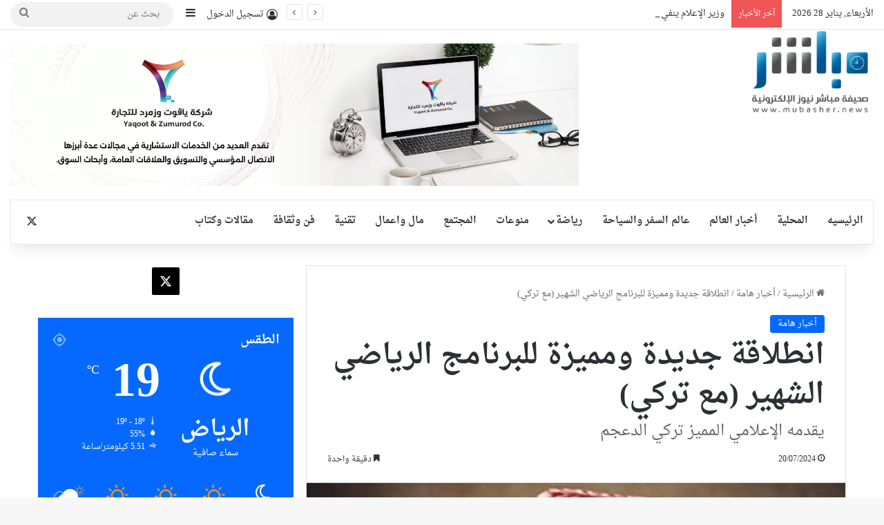

--- FILE ---
content_type: text/html; charset=UTF-8
request_url: https://mubasher.news/archives/342354
body_size: 26916
content:
<!DOCTYPE html>
<html dir="rtl" lang="ar" class="" data-skin="light" prefix="og: https://ogp.me/ns#">
<head>
	<meta charset="UTF-8" />
	<link rel="profile" href="https://gmpg.org/xfn/11" />
	
<!-- تحسين مُحركات البحث بواسطة رانك ماث برو (Rank Math PRO)-  https://s.rankmath.com/home -->
<title>انطلاقة جديدة ومميزة للبرنامج الرياضي الشهير (مع تركي) - صحيفة مباشر نيوز</title>
<meta name="description" content="يعود للانطلاق مجددا في فضاء البرامج الرياضية، البرنامج المميز والشهير والمرتقب ( مع تركي) بقيادة الإعلامي المعروف الأستاذ تركي الدعجم."/>
<meta name="robots" content="follow, index, max-snippet:-1, max-video-preview:-1, max-image-preview:large"/>
<link rel="canonical" href="https://mubasher.news/archives/342354" />
<meta property="og:locale" content="ar_AR" />
<meta property="og:type" content="article" />
<meta property="og:title" content="انطلاقة جديدة ومميزة للبرنامج الرياضي الشهير (مع تركي) - صحيفة مباشر نيوز" />
<meta property="og:description" content="يعود للانطلاق مجددا في فضاء البرامج الرياضية، البرنامج المميز والشهير والمرتقب ( مع تركي) بقيادة الإعلامي المعروف الأستاذ تركي الدعجم." />
<meta property="og:url" content="https://mubasher.news/archives/342354" />
<meta property="og:site_name" content="صحيفة مباشر نيوز" />
<meta property="article:section" content="أخبار هامة" />
<meta property="og:updated_time" content="2024-07-20T15:21:26+03:00" />
<meta property="og:image" content="https://mubasher.news/wp-content/uploads/5c27d132-3b3a-4a4c-a5ed-103cc0fbd56c.jpeg" />
<meta property="og:image:secure_url" content="https://mubasher.news/wp-content/uploads/5c27d132-3b3a-4a4c-a5ed-103cc0fbd56c.jpeg" />
<meta property="og:image:width" content="1284" />
<meta property="og:image:height" content="1405" />
<meta property="og:image:alt" content="انطلاقة جديدة ومميزة للبرنامج الرياضي الشهير (مع تركي)" />
<meta property="og:image:type" content="image/jpeg" />
<meta property="article:published_time" content="2024-07-20T15:09:39+03:00" />
<meta property="article:modified_time" content="2024-07-20T15:21:26+03:00" />
<meta name="twitter:card" content="summary" />
<meta name="twitter:title" content="انطلاقة جديدة ومميزة للبرنامج الرياضي الشهير (مع تركي) - صحيفة مباشر نيوز" />
<meta name="twitter:description" content="يعود للانطلاق مجددا في فضاء البرامج الرياضية، البرنامج المميز والشهير والمرتقب ( مع تركي) بقيادة الإعلامي المعروف الأستاذ تركي الدعجم." />
<meta name="twitter:image" content="https://mubasher.news/wp-content/uploads/5c27d132-3b3a-4a4c-a5ed-103cc0fbd56c.jpeg" />
<meta name="twitter:label1" content="كُتب بواسطة" />
<meta name="twitter:data1" content="admin" />
<meta name="twitter:label2" content="مدة القراءة" />
<meta name="twitter:data2" content="دقيقة واحدة (1)" />
<script type="application/ld+json" class="rank-math-schema-pro">{"@context":"https://schema.org","@graph":[{"@type":["Organization","Person"],"@id":"https://mubasher.news/#person","name":"\u0635\u062d\u064a\u0641\u0629 \u0645\u0628\u0627\u0634\u0631 \u0646\u064a\u0648\u0632","url":"https://mubasher.news","address":{"@type":"PostalAddress","streetAddress":"Riyadh Street","addressLocality":"Arabic","addressRegion":"Riyadh","addressCountry":"Saudi Arabia"},"logo":{"@type":"ImageObject","@id":"https://mubasher.news/#logo","url":"https://mubasher.news/wp-content/uploads/2021/09/7gthstl1-1.png","contentUrl":"https://mubasher.news/wp-content/uploads/2021/09/7gthstl1-1.png","caption":"\u0635\u062d\u064a\u0641\u0629 \u0645\u0628\u0627\u0634\u0631 \u0646\u064a\u0648\u0632","inLanguage":"ar","width":"230","height":"153"},"image":{"@id":"https://mubasher.news/#logo"}},{"@type":"WebSite","@id":"https://mubasher.news/#website","url":"https://mubasher.news","name":"\u0635\u062d\u064a\u0641\u0629 \u0645\u0628\u0627\u0634\u0631 \u0646\u064a\u0648\u0632","publisher":{"@id":"https://mubasher.news/#person"},"inLanguage":"ar"},{"@type":"ImageObject","@id":"https://mubasher.news/wp-content/uploads/5c27d132-3b3a-4a4c-a5ed-103cc0fbd56c.jpeg","url":"https://mubasher.news/wp-content/uploads/5c27d132-3b3a-4a4c-a5ed-103cc0fbd56c.jpeg","width":"1284","height":"1405","inLanguage":"ar"},{"@type":"BreadcrumbList","@id":"https://mubasher.news/archives/342354#breadcrumb","itemListElement":[{"@type":"ListItem","position":"1","item":{"@id":"https://mubasher.news","name":"\u0627\u0644\u0631\u0626\u064a\u0633\u064a\u0629"}},{"@type":"ListItem","position":"2","item":{"@id":"https://mubasher.news/archives/category/%d8%a3%d8%ae%d8%a8%d8%a7%d8%b1-%d9%87%d8%a7%d9%85%d8%a9","name":"\u0623\u062e\u0628\u0627\u0631 \u0647\u0627\u0645\u0629"}},{"@type":"ListItem","position":"3","item":{"@id":"https://mubasher.news/archives/342354","name":"\u0627\u0646\u0637\u0644\u0627\u0642\u0629 \u062c\u062f\u064a\u062f\u0629 \u0648\u0645\u0645\u064a\u0632\u0629 \u0644\u0644\u0628\u0631\u0646\u0627\u0645\u062c \u0627\u0644\u0631\u064a\u0627\u0636\u064a \u0627\u0644\u0634\u0647\u064a\u0631 (\u0645\u0639 \u062a\u0631\u0643\u064a)"}}]},{"@type":"WebPage","@id":"https://mubasher.news/archives/342354#webpage","url":"https://mubasher.news/archives/342354","name":"\u0627\u0646\u0637\u0644\u0627\u0642\u0629 \u062c\u062f\u064a\u062f\u0629 \u0648\u0645\u0645\u064a\u0632\u0629 \u0644\u0644\u0628\u0631\u0646\u0627\u0645\u062c \u0627\u0644\u0631\u064a\u0627\u0636\u064a \u0627\u0644\u0634\u0647\u064a\u0631 (\u0645\u0639 \u062a\u0631\u0643\u064a) - \u0635\u062d\u064a\u0641\u0629 \u0645\u0628\u0627\u0634\u0631 \u0646\u064a\u0648\u0632","datePublished":"2024-07-20T15:09:39+03:00","dateModified":"2024-07-20T15:21:26+03:00","isPartOf":{"@id":"https://mubasher.news/#website"},"primaryImageOfPage":{"@id":"https://mubasher.news/wp-content/uploads/5c27d132-3b3a-4a4c-a5ed-103cc0fbd56c.jpeg"},"inLanguage":"ar","breadcrumb":{"@id":"https://mubasher.news/archives/342354#breadcrumb"}},{"@type":"Person","@id":"https://mubasher.news/author/admin","name":"admin","url":"https://mubasher.news/author/admin","image":{"@type":"ImageObject","@id":"https://secure.gravatar.com/avatar/c49a47fc3795afb0630c426cb380271e63d5290774eaaba7db0b17e5867295ed?s=96&amp;d=mm&amp;r=g","url":"https://secure.gravatar.com/avatar/c49a47fc3795afb0630c426cb380271e63d5290774eaaba7db0b17e5867295ed?s=96&amp;d=mm&amp;r=g","caption":"admin","inLanguage":"ar"}},{"@type":"BlogPosting","headline":"\u0627\u0646\u0637\u0644\u0627\u0642\u0629 \u062c\u062f\u064a\u062f\u0629 \u0648\u0645\u0645\u064a\u0632\u0629 \u0644\u0644\u0628\u0631\u0646\u0627\u0645\u062c \u0627\u0644\u0631\u064a\u0627\u0636\u064a \u0627\u0644\u0634\u0647\u064a\u0631 (\u0645\u0639 \u062a\u0631\u0643\u064a) - \u0635\u062d\u064a\u0641\u0629 \u0645\u0628\u0627\u0634\u0631 \u0646\u064a\u0648\u0632","datePublished":"2024-07-20T15:09:39+03:00","dateModified":"2024-07-20T15:21:26+03:00","articleSection":"\u0623\u062e\u0628\u0627\u0631 \u0647\u0627\u0645\u0629","author":{"@id":"https://mubasher.news/author/admin","name":"admin"},"publisher":{"@id":"https://mubasher.news/#person"},"description":"\u064a\u0639\u0648\u062f \u0644\u0644\u0627\u0646\u0637\u0644\u0627\u0642 \u0645\u062c\u062f\u062f\u0627 \u0641\u064a \u0641\u0636\u0627\u0621 \u0627\u0644\u0628\u0631\u0627\u0645\u062c \u0627\u0644\u0631\u064a\u0627\u0636\u064a\u0629\u060c \u0627\u0644\u0628\u0631\u0646\u0627\u0645\u062c \u0627\u0644\u0645\u0645\u064a\u0632 \u0648\u0627\u0644\u0634\u0647\u064a\u0631 \u0648\u0627\u0644\u0645\u0631\u062a\u0642\u0628 ( \u0645\u0639 \u062a\u0631\u0643\u064a) \u0628\u0642\u064a\u0627\u062f\u0629 \u0627\u0644\u0625\u0639\u0644\u0627\u0645\u064a \u0627\u0644\u0645\u0639\u0631\u0648\u0641 \u0627\u0644\u0623\u0633\u062a\u0627\u0630 \u062a\u0631\u0643\u064a \u0627\u0644\u062f\u0639\u062c\u0645.","name":"\u0627\u0646\u0637\u0644\u0627\u0642\u0629 \u062c\u062f\u064a\u062f\u0629 \u0648\u0645\u0645\u064a\u0632\u0629 \u0644\u0644\u0628\u0631\u0646\u0627\u0645\u062c \u0627\u0644\u0631\u064a\u0627\u0636\u064a \u0627\u0644\u0634\u0647\u064a\u0631 (\u0645\u0639 \u062a\u0631\u0643\u064a) - \u0635\u062d\u064a\u0641\u0629 \u0645\u0628\u0627\u0634\u0631 \u0646\u064a\u0648\u0632","@id":"https://mubasher.news/archives/342354#richSnippet","isPartOf":{"@id":"https://mubasher.news/archives/342354#webpage"},"image":{"@id":"https://mubasher.news/wp-content/uploads/5c27d132-3b3a-4a4c-a5ed-103cc0fbd56c.jpeg"},"inLanguage":"ar","mainEntityOfPage":{"@id":"https://mubasher.news/archives/342354#webpage"}}]}</script>
<!-- /إضافة تحسين محركات البحث لووردبريس Rank Math -->

<link rel='dns-prefetch' href='//fonts.googleapis.com' />
<link rel="alternate" type="application/rss+xml" title="صحيفة مباشر نيوز &laquo; الخلاصة" href="https://mubasher.news/feed" />
<link rel="alternate" type="application/rss+xml" title="صحيفة مباشر نيوز &laquo; خلاصة التعليقات" href="https://mubasher.news/comments/feed" />

		<style type="text/css">
			:root{				
			--tie-preset-gradient-1: linear-gradient(135deg, rgba(6, 147, 227, 1) 0%, rgb(155, 81, 224) 100%);
			--tie-preset-gradient-2: linear-gradient(135deg, rgb(122, 220, 180) 0%, rgb(0, 208, 130) 100%);
			--tie-preset-gradient-3: linear-gradient(135deg, rgba(252, 185, 0, 1) 0%, rgba(255, 105, 0, 1) 100%);
			--tie-preset-gradient-4: linear-gradient(135deg, rgba(255, 105, 0, 1) 0%, rgb(207, 46, 46) 100%);
			--tie-preset-gradient-5: linear-gradient(135deg, rgb(238, 238, 238) 0%, rgb(169, 184, 195) 100%);
			--tie-preset-gradient-6: linear-gradient(135deg, rgb(74, 234, 220) 0%, rgb(151, 120, 209) 20%, rgb(207, 42, 186) 40%, rgb(238, 44, 130) 60%, rgb(251, 105, 98) 80%, rgb(254, 248, 76) 100%);
			--tie-preset-gradient-7: linear-gradient(135deg, rgb(255, 206, 236) 0%, rgb(152, 150, 240) 100%);
			--tie-preset-gradient-8: linear-gradient(135deg, rgb(254, 205, 165) 0%, rgb(254, 45, 45) 50%, rgb(107, 0, 62) 100%);
			--tie-preset-gradient-9: linear-gradient(135deg, rgb(255, 203, 112) 0%, rgb(199, 81, 192) 50%, rgb(65, 88, 208) 100%);
			--tie-preset-gradient-10: linear-gradient(135deg, rgb(255, 245, 203) 0%, rgb(182, 227, 212) 50%, rgb(51, 167, 181) 100%);
			--tie-preset-gradient-11: linear-gradient(135deg, rgb(202, 248, 128) 0%, rgb(113, 206, 126) 100%);
			--tie-preset-gradient-12: linear-gradient(135deg, rgb(2, 3, 129) 0%, rgb(40, 116, 252) 100%);
			--tie-preset-gradient-13: linear-gradient(135deg, #4D34FA, #ad34fa);
			--tie-preset-gradient-14: linear-gradient(135deg, #0057FF, #31B5FF);
			--tie-preset-gradient-15: linear-gradient(135deg, #FF007A, #FF81BD);
			--tie-preset-gradient-16: linear-gradient(135deg, #14111E, #4B4462);
			--tie-preset-gradient-17: linear-gradient(135deg, #F32758, #FFC581);

			
					--main-nav-background: #FFFFFF;
					--main-nav-secondry-background: rgba(0,0,0,0.03);
					--main-nav-primary-color: #0088ff;
					--main-nav-contrast-primary-color: #FFFFFF;
					--main-nav-text-color: #2c2f34;
					--main-nav-secondry-text-color: rgba(0,0,0,0.5);
					--main-nav-main-border-color: rgba(0,0,0,0.1);
					--main-nav-secondry-border-color: rgba(0,0,0,0.08);
				
			}
		</style>
	<link rel="alternate" title="oEmbed (JSON)" type="application/json+oembed" href="https://mubasher.news/wp-json/oembed/1.0/embed?url=https%3A%2F%2Fmubasher.news%2Farchives%2F342354" />
<link rel="alternate" title="oEmbed (XML)" type="text/xml+oembed" href="https://mubasher.news/wp-json/oembed/1.0/embed?url=https%3A%2F%2Fmubasher.news%2Farchives%2F342354&#038;format=xml" />
<meta name="viewport" content="width=device-width, initial-scale=1.0" /><style id='wp-img-auto-sizes-contain-inline-css' type='text/css'>
img:is([sizes=auto i],[sizes^="auto," i]){contain-intrinsic-size:3000px 1500px}
/*# sourceURL=wp-img-auto-sizes-contain-inline-css */
</style>
<link rel='stylesheet' id='droidarabicnaskh-css' href='//fonts.googleapis.com/earlyaccess/droidarabicnaskh?ver=ada9decca13a9249c10a741706dd16bb' type='text/css' media='all' />
<link rel='stylesheet' id='thabit-css' href='//fonts.googleapis.com/earlyaccess/thabit?ver=ada9decca13a9249c10a741706dd16bb' type='text/css' media='all' />
<style id='wp-emoji-styles-inline-css' type='text/css'>

	img.wp-smiley, img.emoji {
		display: inline !important;
		border: none !important;
		box-shadow: none !important;
		height: 1em !important;
		width: 1em !important;
		margin: 0 0.07em !important;
		vertical-align: -0.1em !important;
		background: none !important;
		padding: 0 !important;
	}
/*# sourceURL=wp-emoji-styles-inline-css */
</style>
<style id='wp-block-library-inline-css' type='text/css'>
:root{--wp-block-synced-color:#7a00df;--wp-block-synced-color--rgb:122,0,223;--wp-bound-block-color:var(--wp-block-synced-color);--wp-editor-canvas-background:#ddd;--wp-admin-theme-color:#007cba;--wp-admin-theme-color--rgb:0,124,186;--wp-admin-theme-color-darker-10:#006ba1;--wp-admin-theme-color-darker-10--rgb:0,107,160.5;--wp-admin-theme-color-darker-20:#005a87;--wp-admin-theme-color-darker-20--rgb:0,90,135;--wp-admin-border-width-focus:2px}@media (min-resolution:192dpi){:root{--wp-admin-border-width-focus:1.5px}}.wp-element-button{cursor:pointer}:root .has-very-light-gray-background-color{background-color:#eee}:root .has-very-dark-gray-background-color{background-color:#313131}:root .has-very-light-gray-color{color:#eee}:root .has-very-dark-gray-color{color:#313131}:root .has-vivid-green-cyan-to-vivid-cyan-blue-gradient-background{background:linear-gradient(135deg,#00d084,#0693e3)}:root .has-purple-crush-gradient-background{background:linear-gradient(135deg,#34e2e4,#4721fb 50%,#ab1dfe)}:root .has-hazy-dawn-gradient-background{background:linear-gradient(135deg,#faaca8,#dad0ec)}:root .has-subdued-olive-gradient-background{background:linear-gradient(135deg,#fafae1,#67a671)}:root .has-atomic-cream-gradient-background{background:linear-gradient(135deg,#fdd79a,#004a59)}:root .has-nightshade-gradient-background{background:linear-gradient(135deg,#330968,#31cdcf)}:root .has-midnight-gradient-background{background:linear-gradient(135deg,#020381,#2874fc)}:root{--wp--preset--font-size--normal:16px;--wp--preset--font-size--huge:42px}.has-regular-font-size{font-size:1em}.has-larger-font-size{font-size:2.625em}.has-normal-font-size{font-size:var(--wp--preset--font-size--normal)}.has-huge-font-size{font-size:var(--wp--preset--font-size--huge)}.has-text-align-center{text-align:center}.has-text-align-left{text-align:left}.has-text-align-right{text-align:right}.has-fit-text{white-space:nowrap!important}#end-resizable-editor-section{display:none}.aligncenter{clear:both}.items-justified-left{justify-content:flex-start}.items-justified-center{justify-content:center}.items-justified-right{justify-content:flex-end}.items-justified-space-between{justify-content:space-between}.screen-reader-text{border:0;clip-path:inset(50%);height:1px;margin:-1px;overflow:hidden;padding:0;position:absolute;width:1px;word-wrap:normal!important}.screen-reader-text:focus{background-color:#ddd;clip-path:none;color:#444;display:block;font-size:1em;height:auto;left:5px;line-height:normal;padding:15px 23px 14px;text-decoration:none;top:5px;width:auto;z-index:100000}html :where(.has-border-color){border-style:solid}html :where([style*=border-top-color]){border-top-style:solid}html :where([style*=border-right-color]){border-right-style:solid}html :where([style*=border-bottom-color]){border-bottom-style:solid}html :where([style*=border-left-color]){border-left-style:solid}html :where([style*=border-width]){border-style:solid}html :where([style*=border-top-width]){border-top-style:solid}html :where([style*=border-right-width]){border-right-style:solid}html :where([style*=border-bottom-width]){border-bottom-style:solid}html :where([style*=border-left-width]){border-left-style:solid}html :where(img[class*=wp-image-]){height:auto;max-width:100%}:where(figure){margin:0 0 1em}html :where(.is-position-sticky){--wp-admin--admin-bar--position-offset:var(--wp-admin--admin-bar--height,0px)}@media screen and (max-width:600px){html :where(.is-position-sticky){--wp-admin--admin-bar--position-offset:0px}}

/*# sourceURL=wp-block-library-inline-css */
</style><style id='wp-block-embed-inline-css' type='text/css'>
.wp-block-embed.alignleft,.wp-block-embed.alignright,.wp-block[data-align=left]>[data-type="core/embed"],.wp-block[data-align=right]>[data-type="core/embed"]{max-width:360px;width:100%}.wp-block-embed.alignleft .wp-block-embed__wrapper,.wp-block-embed.alignright .wp-block-embed__wrapper,.wp-block[data-align=left]>[data-type="core/embed"] .wp-block-embed__wrapper,.wp-block[data-align=right]>[data-type="core/embed"] .wp-block-embed__wrapper{min-width:280px}.wp-block-cover .wp-block-embed{min-height:240px;min-width:320px}.wp-block-embed{overflow-wrap:break-word}.wp-block-embed :where(figcaption){margin-bottom:1em;margin-top:.5em}.wp-block-embed iframe{max-width:100%}.wp-block-embed__wrapper{position:relative}.wp-embed-responsive .wp-has-aspect-ratio .wp-block-embed__wrapper:before{content:"";display:block;padding-top:50%}.wp-embed-responsive .wp-has-aspect-ratio iframe{bottom:0;height:100%;left:0;position:absolute;right:0;top:0;width:100%}.wp-embed-responsive .wp-embed-aspect-21-9 .wp-block-embed__wrapper:before{padding-top:42.85%}.wp-embed-responsive .wp-embed-aspect-18-9 .wp-block-embed__wrapper:before{padding-top:50%}.wp-embed-responsive .wp-embed-aspect-16-9 .wp-block-embed__wrapper:before{padding-top:56.25%}.wp-embed-responsive .wp-embed-aspect-4-3 .wp-block-embed__wrapper:before{padding-top:75%}.wp-embed-responsive .wp-embed-aspect-1-1 .wp-block-embed__wrapper:before{padding-top:100%}.wp-embed-responsive .wp-embed-aspect-9-16 .wp-block-embed__wrapper:before{padding-top:177.77%}.wp-embed-responsive .wp-embed-aspect-1-2 .wp-block-embed__wrapper:before{padding-top:200%}
/*# sourceURL=https://mubasher.news/wp-includes/blocks/embed/style.min.css */
</style>
<style id='wp-block-embed-theme-inline-css' type='text/css'>
.wp-block-embed :where(figcaption){color:#555;font-size:13px;text-align:center}.is-dark-theme .wp-block-embed :where(figcaption){color:#ffffffa6}.wp-block-embed{margin:0 0 1em}
/*# sourceURL=https://mubasher.news/wp-includes/blocks/embed/theme.min.css */
</style>
<style id='wp-block-paragraph-inline-css' type='text/css'>
.is-small-text{font-size:.875em}.is-regular-text{font-size:1em}.is-large-text{font-size:2.25em}.is-larger-text{font-size:3em}.has-drop-cap:not(:focus):first-letter{float:right;font-size:8.4em;font-style:normal;font-weight:100;line-height:.68;margin:.05em 0 0 .1em;text-transform:uppercase}body.rtl .has-drop-cap:not(:focus):first-letter{float:none;margin-right:.1em}p.has-drop-cap.has-background{overflow:hidden}:root :where(p.has-background){padding:1.25em 2.375em}:where(p.has-text-color:not(.has-link-color)) a{color:inherit}p.has-text-align-left[style*="writing-mode:vertical-lr"],p.has-text-align-right[style*="writing-mode:vertical-rl"]{rotate:180deg}
/*# sourceURL=https://mubasher.news/wp-includes/blocks/paragraph/style.min.css */
</style>
<style id='global-styles-inline-css' type='text/css'>
:root{--wp--preset--aspect-ratio--square: 1;--wp--preset--aspect-ratio--4-3: 4/3;--wp--preset--aspect-ratio--3-4: 3/4;--wp--preset--aspect-ratio--3-2: 3/2;--wp--preset--aspect-ratio--2-3: 2/3;--wp--preset--aspect-ratio--16-9: 16/9;--wp--preset--aspect-ratio--9-16: 9/16;--wp--preset--color--black: #000000;--wp--preset--color--cyan-bluish-gray: #abb8c3;--wp--preset--color--white: #ffffff;--wp--preset--color--pale-pink: #f78da7;--wp--preset--color--vivid-red: #cf2e2e;--wp--preset--color--luminous-vivid-orange: #ff6900;--wp--preset--color--luminous-vivid-amber: #fcb900;--wp--preset--color--light-green-cyan: #7bdcb5;--wp--preset--color--vivid-green-cyan: #00d084;--wp--preset--color--pale-cyan-blue: #8ed1fc;--wp--preset--color--vivid-cyan-blue: #0693e3;--wp--preset--color--vivid-purple: #9b51e0;--wp--preset--color--global-color: #0088ff;--wp--preset--gradient--vivid-cyan-blue-to-vivid-purple: linear-gradient(135deg,rgb(6,147,227) 0%,rgb(155,81,224) 100%);--wp--preset--gradient--light-green-cyan-to-vivid-green-cyan: linear-gradient(135deg,rgb(122,220,180) 0%,rgb(0,208,130) 100%);--wp--preset--gradient--luminous-vivid-amber-to-luminous-vivid-orange: linear-gradient(135deg,rgb(252,185,0) 0%,rgb(255,105,0) 100%);--wp--preset--gradient--luminous-vivid-orange-to-vivid-red: linear-gradient(135deg,rgb(255,105,0) 0%,rgb(207,46,46) 100%);--wp--preset--gradient--very-light-gray-to-cyan-bluish-gray: linear-gradient(135deg,rgb(238,238,238) 0%,rgb(169,184,195) 100%);--wp--preset--gradient--cool-to-warm-spectrum: linear-gradient(135deg,rgb(74,234,220) 0%,rgb(151,120,209) 20%,rgb(207,42,186) 40%,rgb(238,44,130) 60%,rgb(251,105,98) 80%,rgb(254,248,76) 100%);--wp--preset--gradient--blush-light-purple: linear-gradient(135deg,rgb(255,206,236) 0%,rgb(152,150,240) 100%);--wp--preset--gradient--blush-bordeaux: linear-gradient(135deg,rgb(254,205,165) 0%,rgb(254,45,45) 50%,rgb(107,0,62) 100%);--wp--preset--gradient--luminous-dusk: linear-gradient(135deg,rgb(255,203,112) 0%,rgb(199,81,192) 50%,rgb(65,88,208) 100%);--wp--preset--gradient--pale-ocean: linear-gradient(135deg,rgb(255,245,203) 0%,rgb(182,227,212) 50%,rgb(51,167,181) 100%);--wp--preset--gradient--electric-grass: linear-gradient(135deg,rgb(202,248,128) 0%,rgb(113,206,126) 100%);--wp--preset--gradient--midnight: linear-gradient(135deg,rgb(2,3,129) 0%,rgb(40,116,252) 100%);--wp--preset--font-size--small: 13px;--wp--preset--font-size--medium: 20px;--wp--preset--font-size--large: 36px;--wp--preset--font-size--x-large: 42px;--wp--preset--spacing--20: 0.44rem;--wp--preset--spacing--30: 0.67rem;--wp--preset--spacing--40: 1rem;--wp--preset--spacing--50: 1.5rem;--wp--preset--spacing--60: 2.25rem;--wp--preset--spacing--70: 3.38rem;--wp--preset--spacing--80: 5.06rem;--wp--preset--shadow--natural: 6px 6px 9px rgba(0, 0, 0, 0.2);--wp--preset--shadow--deep: 12px 12px 50px rgba(0, 0, 0, 0.4);--wp--preset--shadow--sharp: 6px 6px 0px rgba(0, 0, 0, 0.2);--wp--preset--shadow--outlined: 6px 6px 0px -3px rgb(255, 255, 255), 6px 6px rgb(0, 0, 0);--wp--preset--shadow--crisp: 6px 6px 0px rgb(0, 0, 0);}:where(.is-layout-flex){gap: 0.5em;}:where(.is-layout-grid){gap: 0.5em;}body .is-layout-flex{display: flex;}.is-layout-flex{flex-wrap: wrap;align-items: center;}.is-layout-flex > :is(*, div){margin: 0;}body .is-layout-grid{display: grid;}.is-layout-grid > :is(*, div){margin: 0;}:where(.wp-block-columns.is-layout-flex){gap: 2em;}:where(.wp-block-columns.is-layout-grid){gap: 2em;}:where(.wp-block-post-template.is-layout-flex){gap: 1.25em;}:where(.wp-block-post-template.is-layout-grid){gap: 1.25em;}.has-black-color{color: var(--wp--preset--color--black) !important;}.has-cyan-bluish-gray-color{color: var(--wp--preset--color--cyan-bluish-gray) !important;}.has-white-color{color: var(--wp--preset--color--white) !important;}.has-pale-pink-color{color: var(--wp--preset--color--pale-pink) !important;}.has-vivid-red-color{color: var(--wp--preset--color--vivid-red) !important;}.has-luminous-vivid-orange-color{color: var(--wp--preset--color--luminous-vivid-orange) !important;}.has-luminous-vivid-amber-color{color: var(--wp--preset--color--luminous-vivid-amber) !important;}.has-light-green-cyan-color{color: var(--wp--preset--color--light-green-cyan) !important;}.has-vivid-green-cyan-color{color: var(--wp--preset--color--vivid-green-cyan) !important;}.has-pale-cyan-blue-color{color: var(--wp--preset--color--pale-cyan-blue) !important;}.has-vivid-cyan-blue-color{color: var(--wp--preset--color--vivid-cyan-blue) !important;}.has-vivid-purple-color{color: var(--wp--preset--color--vivid-purple) !important;}.has-black-background-color{background-color: var(--wp--preset--color--black) !important;}.has-cyan-bluish-gray-background-color{background-color: var(--wp--preset--color--cyan-bluish-gray) !important;}.has-white-background-color{background-color: var(--wp--preset--color--white) !important;}.has-pale-pink-background-color{background-color: var(--wp--preset--color--pale-pink) !important;}.has-vivid-red-background-color{background-color: var(--wp--preset--color--vivid-red) !important;}.has-luminous-vivid-orange-background-color{background-color: var(--wp--preset--color--luminous-vivid-orange) !important;}.has-luminous-vivid-amber-background-color{background-color: var(--wp--preset--color--luminous-vivid-amber) !important;}.has-light-green-cyan-background-color{background-color: var(--wp--preset--color--light-green-cyan) !important;}.has-vivid-green-cyan-background-color{background-color: var(--wp--preset--color--vivid-green-cyan) !important;}.has-pale-cyan-blue-background-color{background-color: var(--wp--preset--color--pale-cyan-blue) !important;}.has-vivid-cyan-blue-background-color{background-color: var(--wp--preset--color--vivid-cyan-blue) !important;}.has-vivid-purple-background-color{background-color: var(--wp--preset--color--vivid-purple) !important;}.has-black-border-color{border-color: var(--wp--preset--color--black) !important;}.has-cyan-bluish-gray-border-color{border-color: var(--wp--preset--color--cyan-bluish-gray) !important;}.has-white-border-color{border-color: var(--wp--preset--color--white) !important;}.has-pale-pink-border-color{border-color: var(--wp--preset--color--pale-pink) !important;}.has-vivid-red-border-color{border-color: var(--wp--preset--color--vivid-red) !important;}.has-luminous-vivid-orange-border-color{border-color: var(--wp--preset--color--luminous-vivid-orange) !important;}.has-luminous-vivid-amber-border-color{border-color: var(--wp--preset--color--luminous-vivid-amber) !important;}.has-light-green-cyan-border-color{border-color: var(--wp--preset--color--light-green-cyan) !important;}.has-vivid-green-cyan-border-color{border-color: var(--wp--preset--color--vivid-green-cyan) !important;}.has-pale-cyan-blue-border-color{border-color: var(--wp--preset--color--pale-cyan-blue) !important;}.has-vivid-cyan-blue-border-color{border-color: var(--wp--preset--color--vivid-cyan-blue) !important;}.has-vivid-purple-border-color{border-color: var(--wp--preset--color--vivid-purple) !important;}.has-vivid-cyan-blue-to-vivid-purple-gradient-background{background: var(--wp--preset--gradient--vivid-cyan-blue-to-vivid-purple) !important;}.has-light-green-cyan-to-vivid-green-cyan-gradient-background{background: var(--wp--preset--gradient--light-green-cyan-to-vivid-green-cyan) !important;}.has-luminous-vivid-amber-to-luminous-vivid-orange-gradient-background{background: var(--wp--preset--gradient--luminous-vivid-amber-to-luminous-vivid-orange) !important;}.has-luminous-vivid-orange-to-vivid-red-gradient-background{background: var(--wp--preset--gradient--luminous-vivid-orange-to-vivid-red) !important;}.has-very-light-gray-to-cyan-bluish-gray-gradient-background{background: var(--wp--preset--gradient--very-light-gray-to-cyan-bluish-gray) !important;}.has-cool-to-warm-spectrum-gradient-background{background: var(--wp--preset--gradient--cool-to-warm-spectrum) !important;}.has-blush-light-purple-gradient-background{background: var(--wp--preset--gradient--blush-light-purple) !important;}.has-blush-bordeaux-gradient-background{background: var(--wp--preset--gradient--blush-bordeaux) !important;}.has-luminous-dusk-gradient-background{background: var(--wp--preset--gradient--luminous-dusk) !important;}.has-pale-ocean-gradient-background{background: var(--wp--preset--gradient--pale-ocean) !important;}.has-electric-grass-gradient-background{background: var(--wp--preset--gradient--electric-grass) !important;}.has-midnight-gradient-background{background: var(--wp--preset--gradient--midnight) !important;}.has-small-font-size{font-size: var(--wp--preset--font-size--small) !important;}.has-medium-font-size{font-size: var(--wp--preset--font-size--medium) !important;}.has-large-font-size{font-size: var(--wp--preset--font-size--large) !important;}.has-x-large-font-size{font-size: var(--wp--preset--font-size--x-large) !important;}
/*# sourceURL=global-styles-inline-css */
</style>

<style id='classic-theme-styles-inline-css' type='text/css'>
/*! This file is auto-generated */
.wp-block-button__link{color:#fff;background-color:#32373c;border-radius:9999px;box-shadow:none;text-decoration:none;padding:calc(.667em + 2px) calc(1.333em + 2px);font-size:1.125em}.wp-block-file__button{background:#32373c;color:#fff;text-decoration:none}
/*# sourceURL=/wp-includes/css/classic-themes.min.css */
</style>
<link data-minify="1" rel='stylesheet' id='taqyeem-buttons-style-css' href='https://mubasher.news/wp-content/cache/min/1/wp-content/plugins/taqyeem-buttons/assets/style.css?ver=1767036255' type='text/css' media='all' />
<link rel='stylesheet' id='tie-css-base-css' href='https://mubasher.news/wp-content/themes/jannah/assets/css/base.min.css?ver=7.5.1' type='text/css' media='all' />
<link rel='stylesheet' id='tie-css-styles-css' href='https://mubasher.news/wp-content/cache/background-css/1/mubasher.news/wp-content/themes/jannah/assets/css/style.min.css?ver=7.5.1&wpr_t=1769642328' type='text/css' media='all' />
<link rel='stylesheet' id='tie-css-widgets-css' href='https://mubasher.news/wp-content/themes/jannah/assets/css/widgets.min.css?ver=7.5.1' type='text/css' media='all' />
<link data-minify="1" rel='stylesheet' id='tie-css-helpers-css' href='https://mubasher.news/wp-content/cache/min/1/wp-content/themes/jannah/assets/css/helpers.min.css?ver=1767036255' type='text/css' media='all' />
<link data-minify="1" rel='stylesheet' id='tie-fontawesome5-css' href='https://mubasher.news/wp-content/cache/min/1/wp-content/themes/jannah/assets/css/fontawesome.css?ver=1767036255' type='text/css' media='all' />
<link rel='stylesheet' id='tie-css-shortcodes-css' href='https://mubasher.news/wp-content/themes/jannah/assets/css/plugins/shortcodes.min.css?ver=7.5.1' type='text/css' media='all' />
<link rel='stylesheet' id='tie-css-single-css' href='https://mubasher.news/wp-content/themes/jannah/assets/css/single.min.css?ver=7.5.1' type='text/css' media='all' />
<link rel='stylesheet' id='tie-css-print-css' href='https://mubasher.news/wp-content/themes/jannah/assets/css/print.css?ver=7.5.1' type='text/css' media='print' />
<link rel='stylesheet' id='taqyeem-styles-css' href='https://mubasher.news/wp-content/themes/jannah/assets/css/plugins/taqyeem.min.css?ver=7.5.1' type='text/css' media='all' />
<style id='taqyeem-styles-inline-css' type='text/css'>
body{font-family: Droid Arabic Naskh;}.logo-text,h1,h2,h3,h4,h5,h6,.the-subtitle{font-family: Droid Arabic Naskh;}#main-nav .main-menu > ul > li > a{font-family: Droid Arabic Naskh;}blockquote p{font-family: Thabit;}#tie-wrapper .mag-box.big-post-left-box li:not(:first-child) .post-title,#tie-wrapper .mag-box.big-post-top-box li:not(:first-child) .post-title,#tie-wrapper .mag-box.half-box li:not(:first-child) .post-title,#tie-wrapper .mag-box.big-thumb-left-box li:not(:first-child) .post-title,#tie-wrapper .mag-box.scrolling-box .slide .post-title,#tie-wrapper .mag-box.miscellaneous-box li:not(:first-child) .post-title{font-weight: 500;}#header-notification-bar{background: var( --tie-preset-gradient-13 );}#header-notification-bar{--tie-buttons-color: #FFFFFF;--tie-buttons-border-color: #FFFFFF;--tie-buttons-hover-color: #e1e1e1;--tie-buttons-hover-text: #000000;}#header-notification-bar{--tie-buttons-text: #000000;}
/*# sourceURL=taqyeem-styles-inline-css */
</style>
<script type="text/javascript" src="https://mubasher.news/wp-includes/js/jquery/jquery.min.js?ver=3.7.1" id="jquery-core-js" data-rocket-defer defer></script>
<script type="text/javascript" src="https://mubasher.news/wp-includes/js/jquery/jquery-migrate.min.js?ver=3.4.1" id="jquery-migrate-js" data-rocket-defer defer></script>
<link rel="https://api.w.org/" href="https://mubasher.news/wp-json/" /><link rel="alternate" title="JSON" type="application/json" href="https://mubasher.news/wp-json/wp/v2/posts/342354" /><link rel="EditURI" type="application/rsd+xml" title="RSD" href="https://mubasher.news/xmlrpc.php?rsd" />
<link data-minify="1" rel="stylesheet" href="https://mubasher.news/wp-content/cache/min/1/wp-content/themes/jannah/rtl.css?ver=1767036255" type="text/css" media="screen" /><script type='text/javascript'>
/* <![CDATA[ */
var taqyeem = {"ajaxurl":"https://mubasher.news/wp-admin/admin-ajax.php" , "your_rating":"تقييمك:"};
/* ]]> */
</script>

		<style type="text/css">
			div.wpcf7 .ajax-loader {
				background-image: var(--wpr-bg-654390d1-cf6b-472c-95cd-85b2a38e7e76);
			}
		</style>
		<meta http-equiv="X-UA-Compatible" content="IE=edge">
<link rel="icon" href="https://mubasher.news/wp-content/uploads/cropped-1-3737-32x32.jpg" sizes="32x32" />
<link rel="icon" href="https://mubasher.news/wp-content/uploads/cropped-1-3737-192x192.jpg" sizes="192x192" />
<link rel="apple-touch-icon" href="https://mubasher.news/wp-content/uploads/cropped-1-3737-180x180.jpg" />
<meta name="msapplication-TileImage" content="https://mubasher.news/wp-content/uploads/cropped-1-3737-270x270.jpg" />
<noscript><style id="rocket-lazyload-nojs-css">.rll-youtube-player, [data-lazy-src]{display:none !important;}</style></noscript><style id="wpr-lazyload-bg-container"></style><style id="wpr-lazyload-bg-exclusion"></style>
<noscript>
<style id="wpr-lazyload-bg-nostyle">pre{--wpr-bg-cced8157-aa27-45eb-8caa-475f72d748f5: url('https://mubasher.news/wp-content/themes/jannah/assets/images/code-bg.png');}div.wpcf7 .ajax-loader{--wpr-bg-654390d1-cf6b-472c-95cd-85b2a38e7e76: url('https://mubasher.news/wp-content/plugins/contact-form-7/images/ajax-loader.gif');}#tie-weather-widget-2{--wpr-bg-344f2c57-7a5d-497e-b822-02b8ad2d1b31: url('https://mubasher.news/wp-content/uploads/2021/09/5193973c-f03d-4917-b5da-6e9af99a8c67_16x9_1200x676.jpg');}#tie-weather-widget-2{--wpr-bg-12700787-f1de-4b58-aee9-baad252d5b14: url('https://mubasher.news/wp-content/uploads/2021/09/5193973c-f03d-4917-b5da-6e9af99a8c67_16x9_1200x676.jpg');}</style>
</noscript>
<script type="application/javascript">const rocket_pairs = [{"selector":"pre","style":"pre{--wpr-bg-cced8157-aa27-45eb-8caa-475f72d748f5: url('https:\/\/mubasher.news\/wp-content\/themes\/jannah\/assets\/images\/code-bg.png');}","hash":"cced8157-aa27-45eb-8caa-475f72d748f5","url":"https:\/\/mubasher.news\/wp-content\/themes\/jannah\/assets\/images\/code-bg.png"},{"selector":"div.wpcf7 .ajax-loader","style":"div.wpcf7 .ajax-loader{--wpr-bg-654390d1-cf6b-472c-95cd-85b2a38e7e76: url('https:\/\/mubasher.news\/wp-content\/plugins\/contact-form-7\/images\/ajax-loader.gif');}","hash":"654390d1-cf6b-472c-95cd-85b2a38e7e76","url":"https:\/\/mubasher.news\/wp-content\/plugins\/contact-form-7\/images\/ajax-loader.gif"},{"selector":"#tie-weather-widget-2","style":"#tie-weather-widget-2{--wpr-bg-344f2c57-7a5d-497e-b822-02b8ad2d1b31: url('https:\/\/mubasher.news\/wp-content\/uploads\/2021\/09\/5193973c-f03d-4917-b5da-6e9af99a8c67_16x9_1200x676.jpg');}","hash":"344f2c57-7a5d-497e-b822-02b8ad2d1b31","url":"https:\/\/mubasher.news\/wp-content\/uploads\/2021\/09\/5193973c-f03d-4917-b5da-6e9af99a8c67_16x9_1200x676.jpg"},{"selector":"#tie-weather-widget-2","style":"#tie-weather-widget-2{--wpr-bg-12700787-f1de-4b58-aee9-baad252d5b14: url('https:\/\/mubasher.news\/wp-content\/uploads\/2021\/09\/5193973c-f03d-4917-b5da-6e9af99a8c67_16x9_1200x676.jpg');}","hash":"12700787-f1de-4b58-aee9-baad252d5b14","url":"https:\/\/mubasher.news\/wp-content\/uploads\/2021\/09\/5193973c-f03d-4917-b5da-6e9af99a8c67_16x9_1200x676.jpg"}]; const rocket_excluded_pairs = [];</script><meta name="generator" content="WP Rocket 3.19.1.2" data-wpr-features="wpr_lazyload_css_bg_img wpr_defer_js wpr_lazyload_images wpr_minify_css wpr_host_fonts_locally" /></head>

<body data-rsssl=1 id="tie-body" class="rtl wp-singular post-template-default single single-post postid-342354 single-format-standard wp-theme-jannah wrapper-has-shadow block-head-7 magazine1 is-thumb-overlay-disabled is-desktop is-header-layout-3 has-header-ad sidebar-left has-sidebar post-layout-1 narrow-title-narrow-media is-standard-format has-mobile-share">



<div data-rocket-location-hash="e5b8de42769b3d7311e4c77717550b26" class="background-overlay">

	<div data-rocket-location-hash="20f4eca15480f982a53dda1cb4873ede" id="tie-container" class="site tie-container">

		
		<div data-rocket-location-hash="3cd18522b647fd3b2d7c4710f4fe6515" id="tie-wrapper">

			
<header id="theme-header" class="theme-header header-layout-3 main-nav-light main-nav-default-light main-nav-below main-nav-boxed has-stream-item top-nav-active top-nav-light top-nav-default-light top-nav-above has-shadow is-stretch-header has-normal-width-logo mobile-header-default">
	
<nav id="top-nav"  class="has-date-breaking-components top-nav header-nav has-breaking-news" aria-label="الشريط العلوي">
	<div class="container">
		<div class="topbar-wrapper">

			
					<div class="topbar-today-date">
						الأربعاء, يناير 28 2026					</div>
					
			<div class="tie-alignleft">
				
<div class="breaking controls-is-active">

	<span class="breaking-title">
		<span class="tie-icon-bolt breaking-icon" aria-hidden="true"></span>
		<span class="breaking-title-text">آخر الأخبار</span>
	</span>

	<ul id="breaking-news-in-header" class="breaking-news" data-type="reveal" data-arrows="true">

		
							<li class="news-item">
								<a href="https://mubasher.news/archives/379991">وايتس تطلق Whites Glow Award وتكرّم شركاء النجاح لعام 2025</a>
							</li>

							
							<li class="news-item">
								<a href="https://mubasher.news/archives/379986">وزير الإعلام ينفي رفض المملكة استقبال الشيخ طحنون بن زايد</a>
							</li>

							
							<li class="news-item">
								<a href="https://mubasher.news/archives/379983">اتفاقيات نوعية تختتم مؤتمر الشرق الأوسط للفضاء 2026</a>
							</li>

							
							<li class="news-item">
								<a href="https://mubasher.news/archives/379980">جمعية الإعلام السياحي تنظم لقاءً حواريًا حول تسويق الوجهات السياحية</a>
							</li>

							
							<li class="news-item">
								<a href="https://mubasher.news/archives/379976">شركة سجادتي خيار كبرى الشركات في إهداءات الموظفين والعملاء وباقات الهدايا الرمضانية</a>
							</li>

							
							<li class="news-item">
								<a href="https://mubasher.news/archives/379973">تحت شعار «نحو أداء استراتيجي متكامل».. الرياض تحتضن القمة العالمية الرابعة للحوكمة والمخاطر والامتثال 2026</a>
							</li>

							
							<li class="news-item">
								<a href="https://mubasher.news/archives/379970">«الشؤون الإسلامية» تفعل هاتفًا مجانيًا للاستفسارات الشرعية بـ10 لغات عالميّة</a>
							</li>

							
							<li class="news-item">
								<a href="https://mubasher.news/archives/379967">مكة الأعلى حرارة بـ31 مئوية وعرعر الأدنى بـ7 درجات اليوم</a>
							</li>

							
							<li class="news-item">
								<a href="https://mubasher.news/archives/379964">أجواء روحانية وطمأنينة بين المطاف والمسعى في المسجد الحرام</a>
							</li>

							
							<li class="news-item">
								<a href="https://mubasher.news/archives/379961">«منشآت» تطلق أسبوع الرياضة لتمكين المنشآت الصغيرةوالمتوسطة 2026</a>
							</li>

							
	</ul>
</div><!-- #breaking /-->
			</div><!-- .tie-alignleft /-->

			<div class="tie-alignright">
				<ul class="components">
	
		<li class="has-title popup-login-icon menu-item custom-menu-link">
			<a href="#" class="lgoin-btn tie-popup-trigger">
				<span class="tie-icon-author" aria-hidden="true"></span>
				<span class="login-title">تسجيل الدخول</span>			</a>
		</li>

				<li class="side-aside-nav-icon menu-item custom-menu-link">
		<a href="#">
			<span class="tie-icon-navicon" aria-hidden="true"></span>
			<span class="screen-reader-text">إضافة عمود جانبي</span>
		</a>
	</li>
				<li class="search-bar menu-item custom-menu-link" aria-label="بحث">
				<form method="get" id="search" action="https://mubasher.news/">
					<input id="search-input"  inputmode="search" type="text" name="s" title="بحث عن" placeholder="بحث عن" />
					<button id="search-submit" type="submit">
						<span class="tie-icon-search tie-search-icon" aria-hidden="true"></span>
						<span class="screen-reader-text">بحث عن</span>
					</button>
				</form>
			</li>
			</ul><!-- Components -->			</div><!-- .tie-alignright /-->

		</div><!-- .topbar-wrapper /-->
	</div><!-- .container /-->
</nav><!-- #top-nav /-->

<div class="container header-container">
	<div class="tie-row logo-row">

		
		<div class="logo-wrapper">
			<div class="tie-col-md-4 logo-container clearfix">
				<div id="mobile-header-components-area_1" class="mobile-header-components"><ul class="components"><li class="mobile-component_menu custom-menu-link"><a href="#" id="mobile-menu-icon" class=""><span class="tie-mobile-menu-icon nav-icon is-layout-1"></span><span class="screen-reader-text">القائمة</span></a></li> <li class="mobile-component_login custom-menu-link">
				<a href="#" class="lgoin-btn tie-popup-trigger">
					<span class="tie-icon-author" aria-hidden="true"></span>
					<span class="screen-reader-text">تسجيل الدخول</span>
				</a>
			</li></ul></div>
		<div id="logo" class="image-logo" style="margin-top: -1px; margin-bottom: -1px;">

			
			<a title="صحيفة مباشر نيوز" href="https://mubasher.news/">
				
				<picture class="tie-logo-default tie-logo-picture">
					
					<source class="tie-logo-source-default tie-logo-source" data-lazy-srcset="https://mubasher.news/wp-content/uploads/1-3737.jpg 2x, https://mubasher.news/wp-content/uploads/2021/09/7gthstl1-1.png 1x">
					<img class="tie-logo-img-default tie-logo-img" src="data:image/svg+xml,%3Csvg%20xmlns='http://www.w3.org/2000/svg'%20viewBox='0%200%20230%20122'%3E%3C/svg%3E" alt="صحيفة مباشر نيوز" width="230" height="122" style="max-height:122px; width: auto;" data-lazy-src="https://mubasher.news/wp-content/uploads/2021/09/7gthstl1-1.png" /><noscript><img class="tie-logo-img-default tie-logo-img" src="https://mubasher.news/wp-content/uploads/2021/09/7gthstl1-1.png" alt="صحيفة مباشر نيوز" width="230" height="122" style="max-height:122px; width: auto;" /></noscript>
				</picture>
						</a>

			
		</div><!-- #logo /-->

					</div><!-- .tie-col /-->
		</div><!-- .logo-wrapper /-->

		<div class="tie-col-md-8 stream-item stream-item-top-wrapper"><div class="stream-item-top">
					<a href="http://www.ynz.sa" title="" target="_blank" >
						<img src="data:image/svg+xml,%3Csvg%20xmlns='http://www.w3.org/2000/svg'%20viewBox='0%200%2030%2015'%3E%3C/svg%3E" alt="" width="30" height="15" data-lazy-src="https://mubasher.news/wp-content/uploads/ad.jpg" /><noscript><img src="https://mubasher.news/wp-content/uploads/ad.jpg" alt="" width="30" height="15" /></noscript>
					</a>
				</div></div><!-- .tie-col /-->
	</div><!-- .tie-row /-->
</div><!-- .container /-->

<div class="main-nav-wrapper">
	<nav id="main-nav"  class="main-nav header-nav menu-style-default menu-style-solid-bg"  aria-label="القائمة الرئيسية">
		<div class="container">

			<div class="main-menu-wrapper">

				
				<div id="menu-components-wrap">

					
					<div class="main-menu main-menu-wrap">
						<div id="main-nav-menu" class="main-menu header-menu"><ul id="menu-header-menu" class="menu"><li id="menu-item-13" class="menu-item menu-item-type-custom menu-item-object-custom menu-item-13"><a href="http://mubashiralyawm.com">الرئيسيه</a></li>
<li id="menu-item-10" class="menu-item menu-item-type-taxonomy menu-item-object-category menu-item-10"><a href="https://mubasher.news/archives/category/%d8%a7%d9%84%d9%85%d8%ad%d9%84%d9%8a%d8%a9">المحلية</a></li>
<li id="menu-item-9" class="menu-item menu-item-type-taxonomy menu-item-object-category menu-item-9"><a href="https://mubasher.news/archives/category/%d8%a3%d8%ae%d8%a8%d8%a7%d8%b1-%d8%a7%d9%84%d8%b9%d8%a7%d9%84%d9%85">أخبار العالم</a></li>
<li id="menu-item-12" class="menu-item menu-item-type-taxonomy menu-item-object-category menu-item-12"><a href="https://mubasher.news/archives/category/%d8%b9%d8%a7%d9%84%d9%85-%d8%a7%d9%84%d8%b3%d9%81%d8%b1-%d9%88%d8%a7%d9%84%d8%b3%d9%8a%d8%a7%d8%ad%d8%a9">عالم السفر والسياحة</a></li>
<li id="menu-item-11" class="menu-item menu-item-type-taxonomy menu-item-object-category menu-item-has-children menu-item-11"><a href="https://mubasher.news/archives/category/%d8%b1%d9%8a%d8%a7%d8%b6%d8%a9">رياضة</a>
<ul class="sub-menu menu-sub-content">
	<li id="menu-item-117" class="menu-item menu-item-type-taxonomy menu-item-object-category menu-item-117"><a href="https://mubasher.news/archives/category/%d8%af%d9%88%d8%b1%d9%8a-%d8%a7%d8%a8%d8%b7%d8%a7%d9%84-%d8%a7%d9%88%d8%b1%d9%88%d8%a8%d8%a7">دوري ابطال اوروبا</a></li>
	<li id="menu-item-118" class="menu-item menu-item-type-taxonomy menu-item-object-category menu-item-118"><a href="https://mubasher.news/archives/category/%d8%b1%d9%8a%d8%a7%d8%b6%d9%87-%d8%a7%d8%b3%d8%a8%d8%a7%d9%86%d9%8a%d9%87">رياضه اسبانيه</a></li>
	<li id="menu-item-119" class="menu-item menu-item-type-taxonomy menu-item-object-category menu-item-119"><a href="https://mubasher.news/archives/category/%d8%b1%d9%8a%d8%a7%d8%b6%d9%87-%d8%a7%d9%84%d8%a7%d9%84%d9%85%d8%a7%d9%86%d9%8a%d9%87">رياضه الالمانيه</a></li>
	<li id="menu-item-120" class="menu-item menu-item-type-taxonomy menu-item-object-category menu-item-120"><a href="https://mubasher.news/archives/category/%d8%b1%d9%8a%d8%a7%d8%b6%d9%87-%d9%85%d8%ad%d9%84%d9%8a%d9%87">رياضه محليه</a></li>
</ul>
</li>
<li id="menu-item-116" class="menu-item menu-item-type-taxonomy menu-item-object-category menu-item-116"><a href="https://mubasher.news/archives/category/%d9%85%d9%86%d9%88%d8%b9%d8%a7%d8%aa">منوعات</a></li>
<li id="menu-item-111" class="menu-item menu-item-type-taxonomy menu-item-object-category menu-item-111"><a href="https://mubasher.news/archives/category/%d8%a7%d9%84%d9%85%d8%ac%d8%aa%d9%85%d8%b9">المجتمع</a></li>
<li id="menu-item-114" class="menu-item menu-item-type-taxonomy menu-item-object-category menu-item-114"><a href="https://mubasher.news/archives/category/%d9%85%d8%a7%d9%84-%d9%88%d8%a7%d8%b9%d9%85%d8%a7%d9%84">مال واعمال</a></li>
<li id="menu-item-251400" class="menu-item menu-item-type-taxonomy menu-item-object-category menu-item-251400"><a href="https://mubasher.news/archives/category/%d8%aa%d9%82%d9%86%d9%8a%d8%a9">تقنية</a></li>
<li id="menu-item-251401" class="menu-item menu-item-type-taxonomy menu-item-object-category menu-item-251401"><a href="https://mubasher.news/archives/category/%d9%81%d9%86-%d9%88%d8%ab%d9%82%d8%a7%d9%81%d8%a9">فن وثقافة</a></li>
<li id="menu-item-251402" class="menu-item menu-item-type-taxonomy menu-item-object-category menu-item-251402"><a href="https://mubasher.news/archives/category/%d9%85%d9%82%d8%a7%d9%84%d8%a7%d8%aa-%d9%88%d9%83%d8%aa%d8%a7%d8%a8">مقالات وكتاب</a></li>
</ul></div>					</div><!-- .main-menu /-->

					<ul class="components"> <li class="social-icons-item"><a class="social-link twitter-social-icon" rel="external noopener nofollow" target="_blank" href="https://x.com/mubasherr_media"><span class="tie-social-icon tie-icon-twitter"></span><span class="screen-reader-text">‫X</span></a></li> </ul><!-- Components -->
				</div><!-- #menu-components-wrap /-->
			</div><!-- .main-menu-wrapper /-->
		</div><!-- .container /-->

			</nav><!-- #main-nav /-->
</div><!-- .main-nav-wrapper /-->

</header>

<div id="content" class="site-content container"><div id="main-content-row" class="tie-row main-content-row">

<div class="main-content tie-col-md-8 tie-col-xs-12" role="main">

	
	<article id="the-post" class="container-wrapper post-content tie-standard">

		
<header class="entry-header-outer">

	<nav id="breadcrumb"><a href="https://mubasher.news/"><span class="tie-icon-home" aria-hidden="true"></span> الرئيسية</a><em class="delimiter">/</em><a href="https://mubasher.news/archives/category/%d8%a3%d8%ae%d8%a8%d8%a7%d8%b1-%d9%87%d8%a7%d9%85%d8%a9">أخبار هامة</a><em class="delimiter">/</em><span class="current">انطلاقة جديدة ومميزة للبرنامج الرياضي الشهير (مع تركي)</span></nav><script type="application/ld+json">{"@context":"http:\/\/schema.org","@type":"BreadcrumbList","@id":"#Breadcrumb","itemListElement":[{"@type":"ListItem","position":1,"item":{"name":"\u0627\u0644\u0631\u0626\u064a\u0633\u064a\u0629","@id":"https:\/\/mubasher.news\/"}},{"@type":"ListItem","position":2,"item":{"name":"\u0623\u062e\u0628\u0627\u0631 \u0647\u0627\u0645\u0629","@id":"https:\/\/mubasher.news\/archives\/category\/%d8%a3%d8%ae%d8%a8%d8%a7%d8%b1-%d9%87%d8%a7%d9%85%d8%a9"}}]}</script>
	<div class="entry-header">

		<span class="post-cat-wrap"><a class="post-cat tie-cat-34" href="https://mubasher.news/archives/category/%d8%a3%d8%ae%d8%a8%d8%a7%d8%b1-%d9%87%d8%a7%d9%85%d8%a9">أخبار هامة</a></span>
		<h1 class="post-title entry-title">
			انطلاقة جديدة ومميزة للبرنامج الرياضي الشهير (مع تركي)		</h1>

					<h2 class="entry-sub-title">يقدمه الإعلامي المميز تركي الدعجم</h2>
			<div class="single-post-meta post-meta clearfix"><span class="date meta-item tie-icon">20/07/2024</span><div class="tie-alignright"><span class="meta-reading-time meta-item"><span class="tie-icon-bookmark" aria-hidden="true"></span> دقيقة واحدة</span> </div></div><!-- .post-meta -->	</div><!-- .entry-header /-->

	
	
</header><!-- .entry-header-outer /-->


<div  class="featured-area"><div class="featured-area-inner"><figure class="single-featured-image"><img width="1284" height="1405" src="data:image/svg+xml,%3Csvg%20xmlns='http://www.w3.org/2000/svg'%20viewBox='0%200%201284%201405'%3E%3C/svg%3E" class="attachment-full size-full wp-post-image" alt="5c27d132 3b3a 4a4c a5ed 103cc0fbd56c" data-main-img="1" decoding="async" fetchpriority="high" data-lazy-srcset="https://mubasher.news/wp-content/uploads/5c27d132-3b3a-4a4c-a5ed-103cc0fbd56c.jpeg 1284w, https://mubasher.news/wp-content/uploads/5c27d132-3b3a-4a4c-a5ed-103cc0fbd56c-366x400.jpeg 366w, https://mubasher.news/wp-content/uploads/5c27d132-3b3a-4a4c-a5ed-103cc0fbd56c-457x500.jpeg 457w, https://mubasher.news/wp-content/uploads/5c27d132-3b3a-4a4c-a5ed-103cc0fbd56c-228x250.jpeg 228w, https://mubasher.news/wp-content/uploads/5c27d132-3b3a-4a4c-a5ed-103cc0fbd56c-768x840.jpeg 768w" data-lazy-sizes="(max-width: 1284px) 100vw, 1284px" title="انطلاقة جديدة ومميزة للبرنامج الرياضي الشهير (مع تركي) 1" data-lazy-src="https://mubasher.news/wp-content/uploads/5c27d132-3b3a-4a4c-a5ed-103cc0fbd56c.jpeg"><noscript><img width="1284" height="1405" src="https://mubasher.news/wp-content/uploads/5c27d132-3b3a-4a4c-a5ed-103cc0fbd56c.jpeg" class="attachment-full size-full wp-post-image" alt="5c27d132 3b3a 4a4c a5ed 103cc0fbd56c" data-main-img="1" decoding="async" fetchpriority="high" srcset="https://mubasher.news/wp-content/uploads/5c27d132-3b3a-4a4c-a5ed-103cc0fbd56c.jpeg 1284w, https://mubasher.news/wp-content/uploads/5c27d132-3b3a-4a4c-a5ed-103cc0fbd56c-366x400.jpeg 366w, https://mubasher.news/wp-content/uploads/5c27d132-3b3a-4a4c-a5ed-103cc0fbd56c-457x500.jpeg 457w, https://mubasher.news/wp-content/uploads/5c27d132-3b3a-4a4c-a5ed-103cc0fbd56c-228x250.jpeg 228w, https://mubasher.news/wp-content/uploads/5c27d132-3b3a-4a4c-a5ed-103cc0fbd56c-768x840.jpeg 768w" sizes="(max-width: 1284px) 100vw, 1284px" title="انطلاقة جديدة ومميزة للبرنامج الرياضي الشهير (مع تركي) 1"></noscript></figure></div></div>
		<div class="entry-content entry clearfix">

			
			<p>يعود للانطلاق مجددا في فضاء البرامج الرياضية، البرنامج المميز والشهير والمرتقب ( مع تركي) بقيادة الإعلامي المعروف الأستاذ تركي الدعجم.</p>
<p>ويرأس تحرير البرنامج الإعلامي القدير صالح آل ورثان، وتشرف على الإعداد الزميلة والكاتبة المعروفة الأستاذة آمنة عيسى الحربي.</p>
<p>ويستهدف البرنامج عدداً من نجوم كرة القدم والرياضة السعودية والعربية بشكل عام، ويركز على حوار شخصية مثيرة ويسبر غور الشخصيات، ويقلب معها صفحات من المجد، ومحطات من العوائق والعثرات والمواقف والأحداث المثيرة للغاية.</p>
<p>وسيستضيف البرنامج عبر منصة نجوما لهم باع طويل في خدمة الأندية والوطن، كنجم المنتخب وفريق النصر السابق اللاعب محيسن الجمعان،وعبدالله صالح وأشرف قاسم، وأحمد عطيف، و عبدالله الدعيع، ومحمد لطف، وإبراهيم العيسى، وعمر المهنا، وغيرهم من نجوم الوطن العربي.</p>
<p>من جهته، وعد الزميل تركي الدعجم عشاق الرياضة ومحبي البرامج الرياضية بتقديم مادة إعلامية مختلفة ترتقي إلى ذائقة المشاهدين، وتلبي طموحات العصر الرياضي الجديد وفق رؤية 2030م.</p>
<p>وقال المهندس تركي الدعجم كذلك إنه يسعى إلى استقطاب أبرز نجوم كرة القدم العربية والعالمية، مشيراً إلى أن البرنامج يعتمد على أسلوب عصري في الإعداد والتنسيق وكتابة النصوص.</p>
<p>وختم الدعجم أن محبي ومتابعين البرنامج على موعد مع انطلاقة مميزة لحلقات البرنامج المتنوعة كما عودهم في الانطلاقات الماضية، مؤكدا أن هذه الانطلاقة الجديدة للبرنامج ستكون أكثر تميزا وإثارة وذلك مع نجوم مميزين أثروا الملاعب الرياضية داخل وخارج المملكة بإبداعاتهم وعطائهم.</p>

			<div class="stream-item stream-item-below-post-content">
					<a href="http://www.ynz.sa" title=""  >
						<img src="data:image/svg+xml,%3Csvg%20xmlns='http://www.w3.org/2000/svg'%20viewBox='0%200%206%202'%3E%3C/svg%3E" alt="" width="6" height="2" data-lazy-src="https://mubasher.news/wp-content/uploads/ad.jpg" /><noscript><img src="https://mubasher.news/wp-content/uploads/ad.jpg" alt="" width="6" height="2" /></noscript>
					</a>
				</div>
		</div><!-- .entry-content /-->

				<div id="post-extra-info">
			<div class="theiaStickySidebar">
				<div class="single-post-meta post-meta clearfix"><span class="date meta-item tie-icon">20/07/2024</span><div class="tie-alignright"><span class="meta-reading-time meta-item"><span class="tie-icon-bookmark" aria-hidden="true"></span> دقيقة واحدة</span> </div></div><!-- .post-meta -->
			</div>
		</div>

		<div class="clearfix"></div>
		<script id="tie-schema-json" type="application/ld+json">{"@context":"http:\/\/schema.org","@type":"NewsArticle","dateCreated":"2024-07-20T15:09:39+03:00","datePublished":"2024-07-20T15:09:39+03:00","dateModified":"2024-07-20T15:21:26+03:00","headline":"\u0627\u0646\u0637\u0644\u0627\u0642\u0629 \u062c\u062f\u064a\u062f\u0629 \u0648\u0645\u0645\u064a\u0632\u0629 \u0644\u0644\u0628\u0631\u0646\u0627\u0645\u062c \u0627\u0644\u0631\u064a\u0627\u0636\u064a \u0627\u0644\u0634\u0647\u064a\u0631 (\u0645\u0639 \u062a\u0631\u0643\u064a)","name":"\u0627\u0646\u0637\u0644\u0627\u0642\u0629 \u062c\u062f\u064a\u062f\u0629 \u0648\u0645\u0645\u064a\u0632\u0629 \u0644\u0644\u0628\u0631\u0646\u0627\u0645\u062c \u0627\u0644\u0631\u064a\u0627\u0636\u064a \u0627\u0644\u0634\u0647\u064a\u0631 (\u0645\u0639 \u062a\u0631\u0643\u064a)","keywords":[],"url":"https:\/\/mubasher.news\/archives\/342354","description":"\u064a\u0639\u0648\u062f \u0644\u0644\u0627\u0646\u0637\u0644\u0627\u0642 \u0645\u062c\u062f\u062f\u0627 \u0641\u064a \u0641\u0636\u0627\u0621 \u0627\u0644\u0628\u0631\u0627\u0645\u062c \u0627\u0644\u0631\u064a\u0627\u0636\u064a\u0629\u060c \u0627\u0644\u0628\u0631\u0646\u0627\u0645\u062c \u0627\u0644\u0645\u0645\u064a\u0632 \u0648\u0627\u0644\u0634\u0647\u064a\u0631 \u0648\u0627\u0644\u0645\u0631\u062a\u0642\u0628 ( \u0645\u0639 \u062a\u0631\u0643\u064a) \u0628\u0642\u064a\u0627\u062f\u0629 \u0627\u0644\u0625\u0639\u0644\u0627\u0645\u064a \u0627\u0644\u0645\u0639\u0631\u0648\u0641 \u0627\u0644\u0623\u0633\u062a\u0627\u0630 \u062a\u0631\u0643\u064a \u0627\u0644\u062f\u0639\u062c\u0645. \u0648\u064a\u0631\u0623\u0633 \u062a\u062d\u0631\u064a\u0631 \u0627\u0644\u0628\u0631\u0646\u0627\u0645\u062c \u0627\u0644\u0625\u0639\u0644\u0627\u0645\u064a \u0627\u0644\u0642\u062f\u064a\u0631 \u0635\u0627\u0644\u062d \u0622\u0644 \u0648\u0631\u062b\u0627\u0646\u060c \u0648\u062a\u0634\u0631\u0641 \u0639\u0644\u0649 \u0627\u0644\u0625","copyrightYear":"2024","articleSection":"\u0623\u062e\u0628\u0627\u0631 \u0647\u0627\u0645\u0629","articleBody":"\u064a\u0639\u0648\u062f \u0644\u0644\u0627\u0646\u0637\u0644\u0627\u0642 \u0645\u062c\u062f\u062f\u0627 \u0641\u064a \u0641\u0636\u0627\u0621 \u0627\u0644\u0628\u0631\u0627\u0645\u062c \u0627\u0644\u0631\u064a\u0627\u0636\u064a\u0629\u060c \u0627\u0644\u0628\u0631\u0646\u0627\u0645\u062c \u0627\u0644\u0645\u0645\u064a\u0632 \u0648\u0627\u0644\u0634\u0647\u064a\u0631 \u0648\u0627\u0644\u0645\u0631\u062a\u0642\u0628 ( \u0645\u0639 \u062a\u0631\u0643\u064a) \u0628\u0642\u064a\u0627\u062f\u0629 \u0627\u0644\u0625\u0639\u0644\u0627\u0645\u064a \u0627\u0644\u0645\u0639\u0631\u0648\u0641 \u0627\u0644\u0623\u0633\u062a\u0627\u0630 \u062a\u0631\u0643\u064a \u0627\u0644\u062f\u0639\u062c\u0645.\r\n\r\n\u0648\u064a\u0631\u0623\u0633 \u062a\u062d\u0631\u064a\u0631 \u0627\u0644\u0628\u0631\u0646\u0627\u0645\u062c \u0627\u0644\u0625\u0639\u0644\u0627\u0645\u064a \u0627\u0644\u0642\u062f\u064a\u0631 \u0635\u0627\u0644\u062d \u0622\u0644 \u0648\u0631\u062b\u0627\u0646\u060c \u0648\u062a\u0634\u0631\u0641 \u0639\u0644\u0649 \u0627\u0644\u0625\u0639\u062f\u0627\u062f \u0627\u0644\u0632\u0645\u064a\u0644\u0629 \u0648\u0627\u0644\u0643\u0627\u062a\u0628\u0629 \u0627\u0644\u0645\u0639\u0631\u0648\u0641\u0629 \u0627\u0644\u0623\u0633\u062a\u0627\u0630\u0629 \u0622\u0645\u0646\u0629 \u0639\u064a\u0633\u0649 \u0627\u0644\u062d\u0631\u0628\u064a.\r\n\r\n\u0648\u064a\u0633\u062a\u0647\u062f\u0641 \u0627\u0644\u0628\u0631\u0646\u0627\u0645\u062c \u0639\u062f\u062f\u0627\u064b \u0645\u0646 \u0646\u062c\u0648\u0645 \u0643\u0631\u0629 \u0627\u0644\u0642\u062f\u0645 \u0648\u0627\u0644\u0631\u064a\u0627\u0636\u0629 \u0627\u0644\u0633\u0639\u0648\u062f\u064a\u0629 \u0648\u0627\u0644\u0639\u0631\u0628\u064a\u0629 \u0628\u0634\u0643\u0644 \u0639\u0627\u0645\u060c \u0648\u064a\u0631\u0643\u0632 \u0639\u0644\u0649 \u062d\u0648\u0627\u0631 \u0634\u062e\u0635\u064a\u0629 \u0645\u062b\u064a\u0631\u0629 \u0648\u064a\u0633\u0628\u0631 \u063a\u0648\u0631 \u0627\u0644\u0634\u062e\u0635\u064a\u0627\u062a\u060c \u0648\u064a\u0642\u0644\u0628 \u0645\u0639\u0647\u0627 \u0635\u0641\u062d\u0627\u062a \u0645\u0646 \u0627\u0644\u0645\u062c\u062f\u060c \u0648\u0645\u062d\u0637\u0627\u062a \u0645\u0646 \u0627\u0644\u0639\u0648\u0627\u0626\u0642 \u0648\u0627\u0644\u0639\u062b\u0631\u0627\u062a \u0648\u0627\u0644\u0645\u0648\u0627\u0642\u0641 \u0648\u0627\u0644\u0623\u062d\u062f\u0627\u062b \u0627\u0644\u0645\u062b\u064a\u0631\u0629 \u0644\u0644\u063a\u0627\u064a\u0629.\r\n\r\n\u0648\u0633\u064a\u0633\u062a\u0636\u064a\u0641 \u0627\u0644\u0628\u0631\u0646\u0627\u0645\u062c \u0639\u0628\u0631 \u0645\u0646\u0635\u0629 \u0646\u062c\u0648\u0645\u0627 \u0644\u0647\u0645 \u0628\u0627\u0639 \u0637\u0648\u064a\u0644 \u0641\u064a \u062e\u062f\u0645\u0629 \u0627\u0644\u0623\u0646\u062f\u064a\u0629 \u0648\u0627\u0644\u0648\u0637\u0646\u060c \u0643\u0646\u062c\u0645 \u0627\u0644\u0645\u0646\u062a\u062e\u0628 \u0648\u0641\u0631\u064a\u0642 \u0627\u0644\u0646\u0635\u0631 \u0627\u0644\u0633\u0627\u0628\u0642 \u0627\u0644\u0644\u0627\u0639\u0628 \u0645\u062d\u064a\u0633\u0646 \u0627\u0644\u062c\u0645\u0639\u0627\u0646\u060c\u0648\u0639\u0628\u062f\u0627\u0644\u0644\u0647 \u0635\u0627\u0644\u062d \u0648\u0623\u0634\u0631\u0641 \u0642\u0627\u0633\u0645\u060c \u0648\u0623\u062d\u0645\u062f \u0639\u0637\u064a\u0641\u060c \u0648 \u0639\u0628\u062f\u0627\u0644\u0644\u0647 \u0627\u0644\u062f\u0639\u064a\u0639\u060c \u0648\u0645\u062d\u0645\u062f \u0644\u0637\u0641\u060c \u0648\u0625\u0628\u0631\u0627\u0647\u064a\u0645 \u0627\u0644\u0639\u064a\u0633\u0649\u060c \u0648\u0639\u0645\u0631 \u0627\u0644\u0645\u0647\u0646\u0627\u060c \u0648\u063a\u064a\u0631\u0647\u0645 \u0645\u0646 \u0646\u062c\u0648\u0645 \u0627\u0644\u0648\u0637\u0646 \u0627\u0644\u0639\u0631\u0628\u064a.\r\n\r\n\u0645\u0646 \u062c\u0647\u062a\u0647\u060c \u0648\u0639\u062f \u0627\u0644\u0632\u0645\u064a\u0644 \u062a\u0631\u0643\u064a \u0627\u0644\u062f\u0639\u062c\u0645 \u0639\u0634\u0627\u0642 \u0627\u0644\u0631\u064a\u0627\u0636\u0629 \u0648\u0645\u062d\u0628\u064a \u0627\u0644\u0628\u0631\u0627\u0645\u062c \u0627\u0644\u0631\u064a\u0627\u0636\u064a\u0629 \u0628\u062a\u0642\u062f\u064a\u0645 \u0645\u0627\u062f\u0629 \u0625\u0639\u0644\u0627\u0645\u064a\u0629 \u0645\u062e\u062a\u0644\u0641\u0629 \u062a\u0631\u062a\u0642\u064a \u0625\u0644\u0649 \u0630\u0627\u0626\u0642\u0629 \u0627\u0644\u0645\u0634\u0627\u0647\u062f\u064a\u0646\u060c \u0648\u062a\u0644\u0628\u064a \u0637\u0645\u0648\u062d\u0627\u062a \u0627\u0644\u0639\u0635\u0631 \u0627\u0644\u0631\u064a\u0627\u0636\u064a \u0627\u0644\u062c\u062f\u064a\u062f \u0648\u0641\u0642 \u0631\u0624\u064a\u0629 2030\u0645.\r\n\r\n\u0648\u0642\u0627\u0644 \u0627\u0644\u0645\u0647\u0646\u062f\u0633 \u062a\u0631\u0643\u064a \u0627\u0644\u062f\u0639\u062c\u0645 \u0643\u0630\u0644\u0643 \u0625\u0646\u0647 \u064a\u0633\u0639\u0649 \u0625\u0644\u0649 \u0627\u0633\u062a\u0642\u0637\u0627\u0628 \u0623\u0628\u0631\u0632 \u0646\u062c\u0648\u0645 \u0643\u0631\u0629 \u0627\u0644\u0642\u062f\u0645 \u0627\u0644\u0639\u0631\u0628\u064a\u0629 \u0648\u0627\u0644\u0639\u0627\u0644\u0645\u064a\u0629\u060c \u0645\u0634\u064a\u0631\u0627\u064b \u0625\u0644\u0649 \u0623\u0646 \u0627\u0644\u0628\u0631\u0646\u0627\u0645\u062c \u064a\u0639\u062a\u0645\u062f \u0639\u0644\u0649 \u0623\u0633\u0644\u0648\u0628 \u0639\u0635\u0631\u064a \u0641\u064a \u0627\u0644\u0625\u0639\u062f\u0627\u062f \u0648\u0627\u0644\u062a\u0646\u0633\u064a\u0642 \u0648\u0643\u062a\u0627\u0628\u0629 \u0627\u0644\u0646\u0635\u0648\u0635.\r\n\r\n\u0648\u062e\u062a\u0645 \u0627\u0644\u062f\u0639\u062c\u0645 \u0623\u0646 \u0645\u062d\u0628\u064a \u0648\u0645\u062a\u0627\u0628\u0639\u064a\u0646 \u0627\u0644\u0628\u0631\u0646\u0627\u0645\u062c \u0639\u0644\u0649 \u0645\u0648\u0639\u062f \u0645\u0639 \u0627\u0646\u0637\u0644\u0627\u0642\u0629 \u0645\u0645\u064a\u0632\u0629 \u0644\u062d\u0644\u0642\u0627\u062a \u0627\u0644\u0628\u0631\u0646\u0627\u0645\u062c \u0627\u0644\u0645\u062a\u0646\u0648\u0639\u0629 \u0643\u0645\u0627 \u0639\u0648\u062f\u0647\u0645 \u0641\u064a \u0627\u0644\u0627\u0646\u0637\u0644\u0627\u0642\u0627\u062a \u0627\u0644\u0645\u0627\u0636\u064a\u0629\u060c \u0645\u0624\u0643\u062f\u0627 \u0623\u0646 \u0647\u0630\u0647 \u0627\u0644\u0627\u0646\u0637\u0644\u0627\u0642\u0629 \u0627\u0644\u062c\u062f\u064a\u062f\u0629 \u0644\u0644\u0628\u0631\u0646\u0627\u0645\u062c \u0633\u062a\u0643\u0648\u0646 \u0623\u0643\u062b\u0631 \u062a\u0645\u064a\u0632\u0627 \u0648\u0625\u062b\u0627\u0631\u0629 \u0648\u0630\u0644\u0643 \u0645\u0639 \u0646\u062c\u0648\u0645 \u0645\u0645\u064a\u0632\u064a\u0646 \u0623\u062b\u0631\u0648\u0627 \u0627\u0644\u0645\u0644\u0627\u0639\u0628 \u0627\u0644\u0631\u064a\u0627\u0636\u064a\u0629 \u062f\u0627\u062e\u0644 \u0648\u062e\u0627\u0631\u062c \u0627\u0644\u0645\u0645\u0644\u0643\u0629 \u0628\u0625\u0628\u062f\u0627\u0639\u0627\u062a\u0647\u0645 \u0648\u0639\u0637\u0627\u0626\u0647\u0645.","publisher":{"@id":"#Publisher","@type":"Organization","name":"\u0635\u062d\u064a\u0641\u0629 \u0645\u0628\u0627\u0634\u0631 \u0646\u064a\u0648\u0632","logo":{"@type":"ImageObject","url":"https:\/\/mubasher.news\/wp-content\/uploads\/1-3737.jpg"},"sameAs":["https:\/\/x.com\/mubasherr_media"]},"sourceOrganization":{"@id":"#Publisher"},"copyrightHolder":{"@id":"#Publisher"},"mainEntityOfPage":{"@type":"WebPage","@id":"https:\/\/mubasher.news\/archives\/342354","breadcrumb":{"@id":"#Breadcrumb"}},"author":{"@type":"Person","name":"admin","url":"https:\/\/mubasher.news\/author\/admin"},"image":{"@type":"ImageObject","url":"https:\/\/mubasher.news\/wp-content\/uploads\/5c27d132-3b3a-4a4c-a5ed-103cc0fbd56c.jpeg","width":1284,"height":1405}}</script>

	</article><!-- #the-post /-->

	
	<div class="post-components">

		
	

				<div id="related-posts" class="container-wrapper has-extra-post">

					<div class="mag-box-title the-global-title">
						<h3>مقالات ذات صلة</h3>
					</div>

					<div class="related-posts-list">

					
							<div class="related-item tie-standard">

								
			<a aria-label="مؤتمر نموذج الأمم المتحدة من جورجتاون في قطر يتبنى أصوات من لا صوت لهم" href="https://mubasher.news/archives/329151" class="post-thumb"><img width="390" height="220" src="data:image/svg+xml,%3Csvg%20xmlns='http://www.w3.org/2000/svg'%20viewBox='0%200%20390%20220'%3E%3C/svg%3E" class="attachment-jannah-image-large size-jannah-image-large wp-post-image" alt="cf2066d2 e735 4158 8477 bf0ad1dcd8c3" decoding="async" title="مؤتمر نموذج الأمم المتحدة من جورجتاون في قطر يتبنى أصوات من لا صوت لهم 2" data-lazy-src="https://mubasher.news/wp-content/uploads/cf2066d2-e735-4158-8477-bf0ad1dcd8c3-390x220.jpg"><noscript><img width="390" height="220" src="https://mubasher.news/wp-content/uploads/cf2066d2-e735-4158-8477-bf0ad1dcd8c3-390x220.jpg" class="attachment-jannah-image-large size-jannah-image-large wp-post-image" alt="cf2066d2 e735 4158 8477 bf0ad1dcd8c3" decoding="async" title="مؤتمر نموذج الأمم المتحدة من جورجتاون في قطر يتبنى أصوات من لا صوت لهم 2"></noscript></a>
								<h3 class="post-title"><a href="https://mubasher.news/archives/329151">مؤتمر نموذج الأمم المتحدة من جورجتاون في قطر يتبنى أصوات من لا صوت لهم</a></h3>

								<div class="post-meta clearfix"><span class="date meta-item tie-icon">17/02/2024</span></div><!-- .post-meta -->							</div><!-- .related-item /-->

						
							<div class="related-item tie-standard">

								
			<a aria-label="منتدى &#8220;ثقافات الطاقة العالمية&#8221; من جامعة جورجتاون بقطر يطلق حواراً حول دور الطاقة في رسم مستقبلٍ مستدام" href="https://mubasher.news/archives/322944" class="post-thumb"><img width="390" height="220" src="data:image/svg+xml,%3Csvg%20xmlns='http://www.w3.org/2000/svg'%20viewBox='0%200%20390%20220'%3E%3C/svg%3E" class="attachment-jannah-image-large size-jannah-image-large wp-post-image" alt="منتدى &quot;ثقافات الطاقة العالمية&quot; يطلق حواراً حول دور الطاقة في رسم مستقبلٍ مستدام" decoding="async" title="منتدى &quot;ثقافات الطاقة العالمية&quot; من جامعة جورجتاون بقطر يطلق حواراً حول دور الطاقة في رسم مستقبلٍ مستدام 3" data-lazy-src="https://mubasher.news/wp-content/uploads/21A3118-390x220.jpg"><noscript><img width="390" height="220" src="https://mubasher.news/wp-content/uploads/21A3118-390x220.jpg" class="attachment-jannah-image-large size-jannah-image-large wp-post-image" alt="منتدى &quot;ثقافات الطاقة العالمية&quot; يطلق حواراً حول دور الطاقة في رسم مستقبلٍ مستدام" decoding="async" title="منتدى &quot;ثقافات الطاقة العالمية&quot; من جامعة جورجتاون بقطر يطلق حواراً حول دور الطاقة في رسم مستقبلٍ مستدام 3"></noscript></a>
								<h3 class="post-title"><a href="https://mubasher.news/archives/322944">منتدى &#8220;ثقافات الطاقة العالمية&#8221; من جامعة جورجتاون بقطر يطلق حواراً حول دور الطاقة في رسم مستقبلٍ مستدام</a></h3>

								<div class="post-meta clearfix"><span class="date meta-item tie-icon">12/12/2023</span></div><!-- .post-meta -->							</div><!-- .related-item /-->

						
							<div class="related-item tie-standard">

								
			<a aria-label="نص كلمة وزيرة التغير المناخي والبيئة مريم المهيري في مؤتمر المناخ والهواء النظيف 2023" href="https://mubasher.news/archives/322563" class="post-thumb"><img width="390" height="220" src="data:image/svg+xml,%3Csvg%20xmlns='http://www.w3.org/2000/svg'%20viewBox='0%200%20390%20220'%3E%3C/svg%3E" class="attachment-jannah-image-large size-jannah-image-large wp-post-image" alt="4441 1" decoding="async" title="نص كلمة وزيرة التغير المناخي والبيئة مريم المهيري في مؤتمر المناخ والهواء النظيف 2023 4" data-lazy-src="https://mubasher.news/wp-content/uploads/4441-1-390x220.jpg"><noscript><img width="390" height="220" src="https://mubasher.news/wp-content/uploads/4441-1-390x220.jpg" class="attachment-jannah-image-large size-jannah-image-large wp-post-image" alt="4441 1" decoding="async" title="نص كلمة وزيرة التغير المناخي والبيئة مريم المهيري في مؤتمر المناخ والهواء النظيف 2023 4"></noscript></a>
								<h3 class="post-title"><a href="https://mubasher.news/archives/322563">نص كلمة وزيرة التغير المناخي والبيئة مريم المهيري في مؤتمر المناخ والهواء النظيف 2023</a></h3>

								<div class="post-meta clearfix"><span class="date meta-item tie-icon">09/12/2023</span></div><!-- .post-meta -->							</div><!-- .related-item /-->

						
							<div class="related-item tie-standard">

								
			<a aria-label="حوار مع سعيد الأكلبي مؤسس شركة كبتار وصاحب فكرة جواز اليوم الوطني – لفة وطن" href="https://mubasher.news/archives/344019" class="post-thumb"><img width="390" height="220" src="data:image/svg+xml,%3Csvg%20xmlns='http://www.w3.org/2000/svg'%20viewBox='0%200%20390%20220'%3E%3C/svg%3E" class="attachment-jannah-image-large size-jannah-image-large wp-post-image" alt="IMG 20240808 WA0001" decoding="async" title="حوار مع سعيد الأكلبي مؤسس شركة كبتار وصاحب فكرة جواز اليوم الوطني – لفة وطن 5" data-lazy-src="https://mubasher.news/wp-content/uploads/IMG-20240808-WA0001-390x220.jpg"><noscript><img width="390" height="220" src="https://mubasher.news/wp-content/uploads/IMG-20240808-WA0001-390x220.jpg" class="attachment-jannah-image-large size-jannah-image-large wp-post-image" alt="IMG 20240808 WA0001" decoding="async" title="حوار مع سعيد الأكلبي مؤسس شركة كبتار وصاحب فكرة جواز اليوم الوطني – لفة وطن 5"></noscript></a>
								<h3 class="post-title"><a href="https://mubasher.news/archives/344019">حوار مع سعيد الأكلبي مؤسس شركة كبتار وصاحب فكرة جواز اليوم الوطني – لفة وطن</a></h3>

								<div class="post-meta clearfix"><span class="date meta-item tie-icon">08/08/2024</span></div><!-- .post-meta -->							</div><!-- .related-item /-->

						
					</div><!-- .related-posts-list /-->
				</div><!-- #related-posts /-->

			
	</div><!-- .post-components /-->

	
</div><!-- .main-content -->


	<div id="check-also-box" class="container-wrapper check-also-left">

		<div class="widget-title the-global-title">
			<div class="the-subtitle">شاهد أيضاً</div>

			<a href="#" id="check-also-close" class="remove">
				<span class="screen-reader-text">إغلاق</span>
			</a>
		</div>

		<div class="widget posts-list-big-first has-first-big-post">
			<ul class="posts-list-items">

			
<li class="widget-single-post-item widget-post-list tie-standard">
			<div class="post-widget-thumbnail">
			
			<a aria-label="الصحفي طارق نواب يكشف سر بقاء بعض الأغاني خالدة عبر الأجيال" href="https://mubasher.news/archives/348107" class="post-thumb"><span class="post-cat-wrap"><span class="post-cat tie-cat-34">أخبار هامة</span></span><img width="390" height="220" src="data:image/svg+xml,%3Csvg%20xmlns='http://www.w3.org/2000/svg'%20viewBox='0%200%20390%20220'%3E%3C/svg%3E" class="attachment-jannah-image-large size-jannah-image-large wp-post-image" alt="يييي" decoding="async" title="الصحفي طارق نواب يكشف سر بقاء بعض الأغاني خالدة عبر الأجيال 6" data-lazy-src="https://mubasher.news/wp-content/uploads/يييي-390x220.png"><noscript><img width="390" height="220" src="https://mubasher.news/wp-content/uploads/يييي-390x220.png" class="attachment-jannah-image-large size-jannah-image-large wp-post-image" alt="يييي" decoding="async" title="الصحفي طارق نواب يكشف سر بقاء بعض الأغاني خالدة عبر الأجيال 6"></noscript></a>		</div><!-- post-alignleft /-->
	
	<div class="post-widget-body ">
		<a class="post-title the-subtitle" href="https://mubasher.news/archives/348107">الصحفي طارق نواب يكشف سر بقاء بعض الأغاني خالدة عبر الأجيال</a>
		<div class="post-meta">
			<span class="date meta-item tie-icon">24/09/2024</span>		</div>
	</div>
</li>

			</ul><!-- .related-posts-list /-->
		</div>
	</div><!-- #related-posts /-->

	
	<aside class="sidebar tie-col-md-4 tie-col-xs-12 normal-side is-sticky" aria-label="القائمة الجانبية الرئيسية">
		<div class="theiaStickySidebar">
			<div class="widget social-icons-widget widget-content-only"><ul class="solid-social-icons is-centered"><li class="social-icons-item"><a class="social-link twitter-social-icon" rel="external noopener nofollow" target="_blank" href="https://x.com/mubasherr_media"><span class="tie-social-icon tie-icon-twitter"></span><span class="screen-reader-text">‫X</span></a></li></ul> 
<div class="clearfix"></div></div><style scoped type="text/css">
				#tie-weather-widget-2{
					background-image: var(--wpr-bg-344f2c57-7a5d-497e-b822-02b8ad2d1b31) !important;
					background-repeat: no-repeat;
					background-size: cover;
				}
			</style><div id="tie-weather-widget-2" class="widget tie-weather-widget"><div class="widget-title the-global-title"><div class="the-subtitle">الطقس<span class="widget-title-icon tie-icon"></span></div></div><span class="tie-weather-user-location has-title" data-options="{'location':'Saudi Arabia','units':'C','forecast_days':'5','custom_name':'\u0627\u0644\u0631\u064a\u0627\u0636','animated':'true'}"><span class="tie-icon-gps"></span></span>
				<div id="tie-weather-saudi-arabia" class="weather-wrap is-animated">

					<div class="weather-icon-and-city">
						
					<div class="weather-icon">
						<div class="icon-moon"></div>
					</div>
										<div class="weather-name the-subtitle">الرياض</div>
						<div class="weather-desc">سماء صافية</div>
					</div>

					<div class="weather-todays-stats">

						<div class="weather-current-temp">
							19							<sup>&#x2103;</sup>
						</div>

						<div class="weather-more-todays-stats">

													<div class="weather_highlow">
								<span aria-hidden="true" class="tie-icon-thermometer-half"></span> 19&ordm; - 18&ordm;
							</div>
						
							<div class="weather_humidty">
								<span aria-hidden="true" class="tie-icon-raindrop"></span>
								<span class="screen-reader-text"></span> 55%
							</div>

							<div class="weather_wind">
								<span aria-hidden="true" class="tie-icon-wind"></span>
								<span class="screen-reader-text"></span> 5.51 كيلومتر/ساعة</div>
						</div>
					</div> <!-- /.weather-todays-stats -->

											<div class="weather-forecast small-weather-icons weather_days_5">
							
					<div class="weather-forecast-day">
						
					<div class="weather-icon">
						<div class="icon-moon"></div>
					</div>
				
						<div class="weather-forecast-day-temp">18<sup>&#x2103;</sup></div>
						<div class="weather-forecast-day-abbr">الأربعاء</div>
					</div>
				
					<div class="weather-forecast-day">
						
					<div class="weather-icon">
						<div class="icon-sun"></div>
					</div>
				
						<div class="weather-forecast-day-temp">19<sup>&#x2103;</sup></div>
						<div class="weather-forecast-day-abbr">الخميس</div>
					</div>
				
					<div class="weather-forecast-day">
						
					<div class="weather-icon">
						<div class="icon-sun"></div>
					</div>
				
						<div class="weather-forecast-day-temp">22<sup>&#x2103;</sup></div>
						<div class="weather-forecast-day-abbr">الجمعة</div>
					</div>
				
					<div class="weather-forecast-day">
						
					<div class="weather-icon">
						<div class="icon-sun"></div>
					</div>
				
						<div class="weather-forecast-day-temp">27<sup>&#x2103;</sup></div>
						<div class="weather-forecast-day-abbr">السبت</div>
					</div>
				
					<div class="weather-forecast-day">
						
					<div class="weather-icon">
						<div class="icon-cloud"></div>
						<div class="icon-cloud-behind"></div>
						<div class="icon-basecloud-bg"></div>
						<div class="icon-sun-animi"></div>
					</div>
				
						<div class="weather-forecast-day-temp">27<sup>&#x2103;</sup></div>
						<div class="weather-forecast-day-abbr">الأحد</div>
					</div>
										</div><!-- /.weather-forecast -->
					
				</div> <!-- /.weather-wrap -->

				<style scoped type="text/css">
						#tie-weather-widget-2{
							background-image: var(--wpr-bg-12700787-f1de-4b58-aee9-baad252d5b14);
							background-repeat: no-repeat;
							background-size: cover;
						}

						#tie-weather-widget-2 .icon-basecloud-bg:after{
							color: inherit;
						}
					</style><div class="clearfix"></div></div><!-- .widget /--><div id="block-6" class="container-wrapper widget widget_block widget_text">
<p></p>
<div class="clearfix"></div></div><!-- .widget /-->
			<div id="widget_tabs-2" class="container-wrapper tabs-container-wrapper tabs-container-3">
				<div class="widget tabs-widget">
					<div class="widget-container">
						<div class="tabs-widget">
							<div class="tabs-wrapper">

								<ul class="tabs">
									<li><a href="#widget_tabs-2-recent">الأخيرة</a></li><li><a href="#widget_tabs-2-popular">الأشهر</a></li><li><a href="#widget_tabs-2-comments">تعليقات</a></li>								</ul><!-- ul.tabs-menu /-->

								
											<div id="widget_tabs-2-recent" class="tab-content tab-content-recent">
												<ul class="tab-content-elements">
													
<li class="widget-single-post-item widget-post-list tie-standard">
			<div class="post-widget-thumbnail">
			
			<a aria-label="وايتس تطلق Whites Glow Award وتكرّم شركاء النجاح لعام 2025" href="https://mubasher.news/archives/379991" class="post-thumb"><img width="220" height="150" src="data:image/svg+xml,%3Csvg%20xmlns='http://www.w3.org/2000/svg'%20viewBox='0%200%20220%20150'%3E%3C/svg%3E" class="attachment-jannah-image-small size-jannah-image-small tie-small-image wp-post-image" alt="WhatsApp Image 2026 01 28 at 9.12.45 PM" decoding="async" title="وايتس تطلق Whites Glow Award وتكرّم شركاء النجاح لعام 2025 7" data-lazy-src="https://mubasher.news/wp-content/uploads/WhatsApp-Image-2026-01-28-at-9.12.45-PM-220x150.jpeg"><noscript><img width="220" height="150" src="https://mubasher.news/wp-content/uploads/WhatsApp-Image-2026-01-28-at-9.12.45-PM-220x150.jpeg" class="attachment-jannah-image-small size-jannah-image-small tie-small-image wp-post-image" alt="WhatsApp Image 2026 01 28 at 9.12.45 PM" decoding="async" title="وايتس تطلق Whites Glow Award وتكرّم شركاء النجاح لعام 2025 7"></noscript></a>		</div><!-- post-alignleft /-->
	
	<div class="post-widget-body ">
		<a class="post-title the-subtitle" href="https://mubasher.news/archives/379991">وايتس تطلق Whites Glow Award وتكرّم شركاء النجاح لعام 2025</a>
		<div class="post-meta">
			<span class="date meta-item tie-icon">منذ 50 دقيقة</span>		</div>
	</div>
</li>

<li class="widget-single-post-item widget-post-list tie-standard">
			<div class="post-widget-thumbnail">
			
			<a aria-label="وزير الإعلام ينفي رفض المملكة استقبال الشيخ طحنون بن زايد" href="https://mubasher.news/archives/379986" class="post-thumb"><img width="220" height="150" src="data:image/svg+xml,%3Csvg%20xmlns='http://www.w3.org/2000/svg'%20viewBox='0%200%20220%20150'%3E%3C/svg%3E" class="attachment-jannah-image-small size-jannah-image-small tie-small-image wp-post-image" alt="WhatsApp Image 2026 01 28 at 9.07.11 PM" decoding="async" title="وزير الإعلام ينفي رفض المملكة استقبال الشيخ طحنون بن زايد 8" data-lazy-src="https://mubasher.news/wp-content/uploads/WhatsApp-Image-2026-01-28-at-9.07.11-PM-220x150.jpeg"><noscript><img width="220" height="150" src="https://mubasher.news/wp-content/uploads/WhatsApp-Image-2026-01-28-at-9.07.11-PM-220x150.jpeg" class="attachment-jannah-image-small size-jannah-image-small tie-small-image wp-post-image" alt="WhatsApp Image 2026 01 28 at 9.07.11 PM" decoding="async" title="وزير الإعلام ينفي رفض المملكة استقبال الشيخ طحنون بن زايد 8"></noscript></a>		</div><!-- post-alignleft /-->
	
	<div class="post-widget-body ">
		<a class="post-title the-subtitle" href="https://mubasher.news/archives/379986">وزير الإعلام ينفي رفض المملكة استقبال الشيخ طحنون بن زايد</a>
		<div class="post-meta">
			<span class="date meta-item tie-icon">منذ ساعة واحدة</span>		</div>
	</div>
</li>

<li class="widget-single-post-item widget-post-list tie-standard">
			<div class="post-widget-thumbnail">
			
			<a aria-label="اتفاقيات نوعية تختتم مؤتمر الشرق الأوسط للفضاء 2026" href="https://mubasher.news/archives/379983" class="post-thumb"><img width="220" height="150" src="data:image/svg+xml,%3Csvg%20xmlns='http://www.w3.org/2000/svg'%20viewBox='0%200%20220%20150'%3E%3C/svg%3E" class="attachment-jannah-image-small size-jannah-image-small tie-small-image wp-post-image" alt="WhatsApp Image 2026 01 28 at 8.41.21 PM" decoding="async" title="اتفاقيات نوعية تختتم مؤتمر الشرق الأوسط للفضاء 2026 9" data-lazy-src="https://mubasher.news/wp-content/uploads/WhatsApp-Image-2026-01-28-at-8.41.21-PM-220x150.jpeg"><noscript><img width="220" height="150" src="https://mubasher.news/wp-content/uploads/WhatsApp-Image-2026-01-28-at-8.41.21-PM-220x150.jpeg" class="attachment-jannah-image-small size-jannah-image-small tie-small-image wp-post-image" alt="WhatsApp Image 2026 01 28 at 8.41.21 PM" decoding="async" title="اتفاقيات نوعية تختتم مؤتمر الشرق الأوسط للفضاء 2026 9"></noscript></a>		</div><!-- post-alignleft /-->
	
	<div class="post-widget-body ">
		<a class="post-title the-subtitle" href="https://mubasher.news/archives/379983">اتفاقيات نوعية تختتم مؤتمر الشرق الأوسط للفضاء 2026</a>
		<div class="post-meta">
			<span class="date meta-item tie-icon">منذ ساعة واحدة</span>		</div>
	</div>
</li>

<li class="widget-single-post-item widget-post-list tie-standard">
			<div class="post-widget-thumbnail">
			
			<a aria-label="جمعية الإعلام السياحي تنظم لقاءً حواريًا حول تسويق الوجهات السياحية" href="https://mubasher.news/archives/379980" class="post-thumb"><img width="220" height="150" src="data:image/svg+xml,%3Csvg%20xmlns='http://www.w3.org/2000/svg'%20viewBox='0%200%20220%20150'%3E%3C/svg%3E" class="attachment-jannah-image-small size-jannah-image-small tie-small-image wp-post-image" alt="0 3052" decoding="async" title="جمعية الإعلام السياحي تنظم لقاءً حواريًا حول تسويق الوجهات السياحية 10" data-lazy-src="https://mubasher.news/wp-content/uploads/0-3052-220x150.jpg"><noscript><img width="220" height="150" src="https://mubasher.news/wp-content/uploads/0-3052-220x150.jpg" class="attachment-jannah-image-small size-jannah-image-small tie-small-image wp-post-image" alt="0 3052" decoding="async" title="جمعية الإعلام السياحي تنظم لقاءً حواريًا حول تسويق الوجهات السياحية 10"></noscript></a>		</div><!-- post-alignleft /-->
	
	<div class="post-widget-body ">
		<a class="post-title the-subtitle" href="https://mubasher.news/archives/379980">جمعية الإعلام السياحي تنظم لقاءً حواريًا حول تسويق الوجهات السياحية</a>
		<div class="post-meta">
			<span class="date meta-item tie-icon">منذ 4 ساعات</span>		</div>
	</div>
</li>

<li class="widget-single-post-item widget-post-list tie-standard">
			<div class="post-widget-thumbnail">
			
			<a aria-label="شركة سجادتي خيار كبرى الشركات في إهداءات الموظفين والعملاء وباقات الهدايا الرمضانية" href="https://mubasher.news/archives/379976" class="post-thumb"><img width="220" height="150" src="data:image/svg+xml,%3Csvg%20xmlns='http://www.w3.org/2000/svg'%20viewBox='0%200%20220%20150'%3E%3C/svg%3E" class="attachment-jannah-image-small size-jannah-image-small tie-small-image wp-post-image" alt="WhatsApp Image 2026 01 28 at 11.47.29 AM" decoding="async" title="شركة سجادتي خيار كبرى الشركات في إهداءات الموظفين والعملاء وباقات الهدايا الرمضانية 11" data-lazy-src="https://mubasher.news/wp-content/uploads/WhatsApp-Image-2026-01-28-at-11.47.29-AM-220x150.jpeg"><noscript><img width="220" height="150" src="https://mubasher.news/wp-content/uploads/WhatsApp-Image-2026-01-28-at-11.47.29-AM-220x150.jpeg" class="attachment-jannah-image-small size-jannah-image-small tie-small-image wp-post-image" alt="WhatsApp Image 2026 01 28 at 11.47.29 AM" decoding="async" title="شركة سجادتي خيار كبرى الشركات في إهداءات الموظفين والعملاء وباقات الهدايا الرمضانية 11"></noscript></a>		</div><!-- post-alignleft /-->
	
	<div class="post-widget-body ">
		<a class="post-title the-subtitle" href="https://mubasher.news/archives/379976">شركة سجادتي خيار كبرى الشركات في إهداءات الموظفين والعملاء وباقات الهدايا الرمضانية</a>
		<div class="post-meta">
			<span class="date meta-item tie-icon">منذ 10 ساعات</span>		</div>
	</div>
</li>

<li class="widget-single-post-item widget-post-list tie-standard">
			<div class="post-widget-thumbnail">
			
			<a aria-label="تحت شعار «نحو أداء استراتيجي متكامل».. الرياض تحتضن القمة العالمية الرابعة للحوكمة والمخاطر والامتثال 2026" href="https://mubasher.news/archives/379973" class="post-thumb"><img width="220" height="150" src="data:image/svg+xml,%3Csvg%20xmlns='http://www.w3.org/2000/svg'%20viewBox='0%200%20220%20150'%3E%3C/svg%3E" class="attachment-jannah-image-small size-jannah-image-small tie-small-image wp-post-image" alt="WhatsApp Image 2026 01 28 at 7.34.28 AM" decoding="async" title="تحت شعار «نحو أداء استراتيجي متكامل».. الرياض تحتضن القمة العالمية الرابعة للحوكمة والمخاطر والامتثال 2026 12" data-lazy-src="https://mubasher.news/wp-content/uploads/WhatsApp-Image-2026-01-28-at-7.34.28-AM-220x150.jpeg"><noscript><img width="220" height="150" src="https://mubasher.news/wp-content/uploads/WhatsApp-Image-2026-01-28-at-7.34.28-AM-220x150.jpeg" class="attachment-jannah-image-small size-jannah-image-small tie-small-image wp-post-image" alt="WhatsApp Image 2026 01 28 at 7.34.28 AM" decoding="async" title="تحت شعار «نحو أداء استراتيجي متكامل».. الرياض تحتضن القمة العالمية الرابعة للحوكمة والمخاطر والامتثال 2026 12"></noscript></a>		</div><!-- post-alignleft /-->
	
	<div class="post-widget-body ">
		<a class="post-title the-subtitle" href="https://mubasher.news/archives/379973">تحت شعار «نحو أداء استراتيجي متكامل».. الرياض تحتضن القمة العالمية الرابعة للحوكمة والمخاطر والامتثال 2026</a>
		<div class="post-meta">
			<span class="date meta-item tie-icon">منذ 10 ساعات</span>		</div>
	</div>
</li>

<li class="widget-single-post-item widget-post-list tie-standard">
			<div class="post-widget-thumbnail">
			
			<a aria-label="«الشؤون الإسلامية» تفعل هاتفًا مجانيًا للاستفسارات الشرعية بـ10 لغات عالميّة" href="https://mubasher.news/archives/379970" class="post-thumb"><img width="220" height="150" src="data:image/svg+xml,%3Csvg%20xmlns='http://www.w3.org/2000/svg'%20viewBox='0%200%20220%20150'%3E%3C/svg%3E" class="attachment-jannah-image-small size-jannah-image-small tie-small-image wp-post-image" alt="Screenshot 2026 01 28 at 10 52 52 الشؤون الإسلامية تفعل هاتفًا مجانيًا للاستفسارات الشرعية بـ10 لغات عالميّة سبق" decoding="async" title="«الشؤون الإسلامية» تفعل هاتفًا مجانيًا للاستفسارات الشرعية بـ10 لغات عالميّة 13" data-lazy-src="https://mubasher.news/wp-content/uploads/Screenshot-2026-01-28-at-10-52-52-الشؤون-الإسلامية-تفعل-هاتفًا-مجانيًا-للاستفسارات-الشرعية-بـ10-لغات-عالميّة-سبق-220x150.png"><noscript><img width="220" height="150" src="https://mubasher.news/wp-content/uploads/Screenshot-2026-01-28-at-10-52-52-الشؤون-الإسلامية-تفعل-هاتفًا-مجانيًا-للاستفسارات-الشرعية-بـ10-لغات-عالميّة-سبق-220x150.png" class="attachment-jannah-image-small size-jannah-image-small tie-small-image wp-post-image" alt="Screenshot 2026 01 28 at 10 52 52 الشؤون الإسلامية تفعل هاتفًا مجانيًا للاستفسارات الشرعية بـ10 لغات عالميّة سبق" decoding="async" title="«الشؤون الإسلامية» تفعل هاتفًا مجانيًا للاستفسارات الشرعية بـ10 لغات عالميّة 13"></noscript></a>		</div><!-- post-alignleft /-->
	
	<div class="post-widget-body ">
		<a class="post-title the-subtitle" href="https://mubasher.news/archives/379970">«الشؤون الإسلامية» تفعل هاتفًا مجانيًا للاستفسارات الشرعية بـ10 لغات عالميّة</a>
		<div class="post-meta">
			<span class="date meta-item tie-icon">منذ 11 ساعة</span>		</div>
	</div>
</li>

<li class="widget-single-post-item widget-post-list tie-standard">
			<div class="post-widget-thumbnail">
			
			<a aria-label="مكة الأعلى حرارة بـ31 مئوية وعرعر الأدنى بـ7 درجات اليوم" href="https://mubasher.news/archives/379967" class="post-thumb"><img width="220" height="150" src="data:image/svg+xml,%3Csvg%20xmlns='http://www.w3.org/2000/svg'%20viewBox='0%200%20220%20150'%3E%3C/svg%3E" class="attachment-jannah-image-small size-jannah-image-small tie-small-image wp-post-image" alt="Screenshot 2026 01 28 at 10 44 33 مكة الأعلى حرارة بـ31 مئوية وعرعر الأدنى بـ7 درجات اليوم سبق" decoding="async" title="مكة الأعلى حرارة بـ31 مئوية وعرعر الأدنى بـ7 درجات اليوم 14" data-lazy-src="https://mubasher.news/wp-content/uploads/Screenshot-2026-01-28-at-10-44-33-مكة-الأعلى-حرارة-بـ31-مئوية-وعرعر-الأدنى-بـ7-درجات-اليوم-سبق-220x150.png"><noscript><img width="220" height="150" src="https://mubasher.news/wp-content/uploads/Screenshot-2026-01-28-at-10-44-33-مكة-الأعلى-حرارة-بـ31-مئوية-وعرعر-الأدنى-بـ7-درجات-اليوم-سبق-220x150.png" class="attachment-jannah-image-small size-jannah-image-small tie-small-image wp-post-image" alt="Screenshot 2026 01 28 at 10 44 33 مكة الأعلى حرارة بـ31 مئوية وعرعر الأدنى بـ7 درجات اليوم سبق" decoding="async" title="مكة الأعلى حرارة بـ31 مئوية وعرعر الأدنى بـ7 درجات اليوم 14"></noscript></a>		</div><!-- post-alignleft /-->
	
	<div class="post-widget-body ">
		<a class="post-title the-subtitle" href="https://mubasher.news/archives/379967">مكة الأعلى حرارة بـ31 مئوية وعرعر الأدنى بـ7 درجات اليوم</a>
		<div class="post-meta">
			<span class="date meta-item tie-icon">منذ 11 ساعة</span>		</div>
	</div>
</li>

<li class="widget-single-post-item widget-post-list tie-standard">
			<div class="post-widget-thumbnail">
			
			<a aria-label="أجواء روحانية وطمأنينة بين المطاف والمسعى في المسجد الحرام" href="https://mubasher.news/archives/379964" class="post-thumb"><img width="220" height="150" src="data:image/svg+xml,%3Csvg%20xmlns='http://www.w3.org/2000/svg'%20viewBox='0%200%20220%20150'%3E%3C/svg%3E" class="attachment-jannah-image-small size-jannah-image-small tie-small-image wp-post-image" alt="1 326" decoding="async" title="أجواء روحانية وطمأنينة بين المطاف والمسعى في المسجد الحرام 15" data-lazy-src="https://mubasher.news/wp-content/uploads/1-326-220x150.jpeg"><noscript><img width="220" height="150" src="https://mubasher.news/wp-content/uploads/1-326-220x150.jpeg" class="attachment-jannah-image-small size-jannah-image-small tie-small-image wp-post-image" alt="1 326" decoding="async" title="أجواء روحانية وطمأنينة بين المطاف والمسعى في المسجد الحرام 15"></noscript></a>		</div><!-- post-alignleft /-->
	
	<div class="post-widget-body ">
		<a class="post-title the-subtitle" href="https://mubasher.news/archives/379964">أجواء روحانية وطمأنينة بين المطاف والمسعى في المسجد الحرام</a>
		<div class="post-meta">
			<span class="date meta-item tie-icon">منذ 12 ساعة</span>		</div>
	</div>
</li>

<li class="widget-single-post-item widget-post-list tie-standard">
			<div class="post-widget-thumbnail">
			
			<a aria-label="«منشآت» تطلق أسبوع الرياضة لتمكين المنشآت الصغيرةوالمتوسطة 2026" href="https://mubasher.news/archives/379961" class="post-thumb"><img width="220" height="150" src="data:image/svg+xml,%3Csvg%20xmlns='http://www.w3.org/2000/svg'%20viewBox='0%200%20220%20150'%3E%3C/svg%3E" class="attachment-jannah-image-small size-jannah-image-small tie-small-image wp-post-image" alt="1 325" decoding="async" title="«منشآت» تطلق أسبوع الرياضة لتمكين المنشآت الصغيرةوالمتوسطة 2026 16" data-lazy-src="https://mubasher.news/wp-content/uploads/1-325-220x150.jpeg"><noscript><img width="220" height="150" src="https://mubasher.news/wp-content/uploads/1-325-220x150.jpeg" class="attachment-jannah-image-small size-jannah-image-small tie-small-image wp-post-image" alt="1 325" decoding="async" title="«منشآت» تطلق أسبوع الرياضة لتمكين المنشآت الصغيرةوالمتوسطة 2026 16"></noscript></a>		</div><!-- post-alignleft /-->
	
	<div class="post-widget-body ">
		<a class="post-title the-subtitle" href="https://mubasher.news/archives/379961">«منشآت» تطلق أسبوع الرياضة لتمكين المنشآت الصغيرةوالمتوسطة 2026</a>
		<div class="post-meta">
			<span class="date meta-item tie-icon">منذ 12 ساعة</span>		</div>
	</div>
</li>
												</ul>
											</div><!-- .tab-content#recent-posts-tab /-->

										
											<div id="widget_tabs-2-popular" class="tab-content tab-content-popular">
												<ul class="tab-content-elements">
													
<li class="widget-single-post-item widget-post-list tie-standard">
			<div class="post-widget-thumbnail">
			
			<a aria-label="وايتس تطلق Whites Glow Award وتكرّم شركاء النجاح لعام 2025" href="https://mubasher.news/archives/379991" class="post-thumb"><img width="220" height="150" src="data:image/svg+xml,%3Csvg%20xmlns='http://www.w3.org/2000/svg'%20viewBox='0%200%20220%20150'%3E%3C/svg%3E" class="attachment-jannah-image-small size-jannah-image-small tie-small-image wp-post-image" alt="WhatsApp Image 2026 01 28 at 9.12.45 PM" decoding="async" title="وايتس تطلق Whites Glow Award وتكرّم شركاء النجاح لعام 2025 17" data-lazy-src="https://mubasher.news/wp-content/uploads/WhatsApp-Image-2026-01-28-at-9.12.45-PM-220x150.jpeg"><noscript><img width="220" height="150" src="https://mubasher.news/wp-content/uploads/WhatsApp-Image-2026-01-28-at-9.12.45-PM-220x150.jpeg" class="attachment-jannah-image-small size-jannah-image-small tie-small-image wp-post-image" alt="WhatsApp Image 2026 01 28 at 9.12.45 PM" decoding="async" title="وايتس تطلق Whites Glow Award وتكرّم شركاء النجاح لعام 2025 17"></noscript></a>		</div><!-- post-alignleft /-->
	
	<div class="post-widget-body ">
		<a class="post-title the-subtitle" href="https://mubasher.news/archives/379991">وايتس تطلق Whites Glow Award وتكرّم شركاء النجاح لعام 2025</a>
		<div class="post-meta">
			<span class="date meta-item tie-icon">منذ 50 دقيقة</span>		</div>
	</div>
</li>

<li class="widget-single-post-item widget-post-list tie-standard">
			<div class="post-widget-thumbnail">
			
			<a aria-label="وزير الإعلام ينفي رفض المملكة استقبال الشيخ طحنون بن زايد" href="https://mubasher.news/archives/379986" class="post-thumb"><img width="220" height="150" src="data:image/svg+xml,%3Csvg%20xmlns='http://www.w3.org/2000/svg'%20viewBox='0%200%20220%20150'%3E%3C/svg%3E" class="attachment-jannah-image-small size-jannah-image-small tie-small-image wp-post-image" alt="WhatsApp Image 2026 01 28 at 9.07.11 PM" decoding="async" title="وزير الإعلام ينفي رفض المملكة استقبال الشيخ طحنون بن زايد 18" data-lazy-src="https://mubasher.news/wp-content/uploads/WhatsApp-Image-2026-01-28-at-9.07.11-PM-220x150.jpeg"><noscript><img width="220" height="150" src="https://mubasher.news/wp-content/uploads/WhatsApp-Image-2026-01-28-at-9.07.11-PM-220x150.jpeg" class="attachment-jannah-image-small size-jannah-image-small tie-small-image wp-post-image" alt="WhatsApp Image 2026 01 28 at 9.07.11 PM" decoding="async" title="وزير الإعلام ينفي رفض المملكة استقبال الشيخ طحنون بن زايد 18"></noscript></a>		</div><!-- post-alignleft /-->
	
	<div class="post-widget-body ">
		<a class="post-title the-subtitle" href="https://mubasher.news/archives/379986">وزير الإعلام ينفي رفض المملكة استقبال الشيخ طحنون بن زايد</a>
		<div class="post-meta">
			<span class="date meta-item tie-icon">منذ ساعة واحدة</span>		</div>
	</div>
</li>

<li class="widget-single-post-item widget-post-list tie-standard">
			<div class="post-widget-thumbnail">
			
			<a aria-label="اتفاقيات نوعية تختتم مؤتمر الشرق الأوسط للفضاء 2026" href="https://mubasher.news/archives/379983" class="post-thumb"><img width="220" height="150" src="data:image/svg+xml,%3Csvg%20xmlns='http://www.w3.org/2000/svg'%20viewBox='0%200%20220%20150'%3E%3C/svg%3E" class="attachment-jannah-image-small size-jannah-image-small tie-small-image wp-post-image" alt="WhatsApp Image 2026 01 28 at 8.41.21 PM" decoding="async" title="اتفاقيات نوعية تختتم مؤتمر الشرق الأوسط للفضاء 2026 19" data-lazy-src="https://mubasher.news/wp-content/uploads/WhatsApp-Image-2026-01-28-at-8.41.21-PM-220x150.jpeg"><noscript><img width="220" height="150" src="https://mubasher.news/wp-content/uploads/WhatsApp-Image-2026-01-28-at-8.41.21-PM-220x150.jpeg" class="attachment-jannah-image-small size-jannah-image-small tie-small-image wp-post-image" alt="WhatsApp Image 2026 01 28 at 8.41.21 PM" decoding="async" title="اتفاقيات نوعية تختتم مؤتمر الشرق الأوسط للفضاء 2026 19"></noscript></a>		</div><!-- post-alignleft /-->
	
	<div class="post-widget-body ">
		<a class="post-title the-subtitle" href="https://mubasher.news/archives/379983">اتفاقيات نوعية تختتم مؤتمر الشرق الأوسط للفضاء 2026</a>
		<div class="post-meta">
			<span class="date meta-item tie-icon">منذ ساعة واحدة</span>		</div>
	</div>
</li>

<li class="widget-single-post-item widget-post-list tie-standard">
			<div class="post-widget-thumbnail">
			
			<a aria-label="جمعية الإعلام السياحي تنظم لقاءً حواريًا حول تسويق الوجهات السياحية" href="https://mubasher.news/archives/379980" class="post-thumb"><img width="220" height="150" src="data:image/svg+xml,%3Csvg%20xmlns='http://www.w3.org/2000/svg'%20viewBox='0%200%20220%20150'%3E%3C/svg%3E" class="attachment-jannah-image-small size-jannah-image-small tie-small-image wp-post-image" alt="0 3052" decoding="async" title="جمعية الإعلام السياحي تنظم لقاءً حواريًا حول تسويق الوجهات السياحية 20" data-lazy-src="https://mubasher.news/wp-content/uploads/0-3052-220x150.jpg"><noscript><img width="220" height="150" src="https://mubasher.news/wp-content/uploads/0-3052-220x150.jpg" class="attachment-jannah-image-small size-jannah-image-small tie-small-image wp-post-image" alt="0 3052" decoding="async" title="جمعية الإعلام السياحي تنظم لقاءً حواريًا حول تسويق الوجهات السياحية 20"></noscript></a>		</div><!-- post-alignleft /-->
	
	<div class="post-widget-body ">
		<a class="post-title the-subtitle" href="https://mubasher.news/archives/379980">جمعية الإعلام السياحي تنظم لقاءً حواريًا حول تسويق الوجهات السياحية</a>
		<div class="post-meta">
			<span class="date meta-item tie-icon">منذ 4 ساعات</span>		</div>
	</div>
</li>

<li class="widget-single-post-item widget-post-list tie-standard">
			<div class="post-widget-thumbnail">
			
			<a aria-label="شركة سجادتي خيار كبرى الشركات في إهداءات الموظفين والعملاء وباقات الهدايا الرمضانية" href="https://mubasher.news/archives/379976" class="post-thumb"><img width="220" height="150" src="data:image/svg+xml,%3Csvg%20xmlns='http://www.w3.org/2000/svg'%20viewBox='0%200%20220%20150'%3E%3C/svg%3E" class="attachment-jannah-image-small size-jannah-image-small tie-small-image wp-post-image" alt="WhatsApp Image 2026 01 28 at 11.47.29 AM" decoding="async" title="شركة سجادتي خيار كبرى الشركات في إهداءات الموظفين والعملاء وباقات الهدايا الرمضانية 21" data-lazy-src="https://mubasher.news/wp-content/uploads/WhatsApp-Image-2026-01-28-at-11.47.29-AM-220x150.jpeg"><noscript><img width="220" height="150" src="https://mubasher.news/wp-content/uploads/WhatsApp-Image-2026-01-28-at-11.47.29-AM-220x150.jpeg" class="attachment-jannah-image-small size-jannah-image-small tie-small-image wp-post-image" alt="WhatsApp Image 2026 01 28 at 11.47.29 AM" decoding="async" title="شركة سجادتي خيار كبرى الشركات في إهداءات الموظفين والعملاء وباقات الهدايا الرمضانية 21"></noscript></a>		</div><!-- post-alignleft /-->
	
	<div class="post-widget-body ">
		<a class="post-title the-subtitle" href="https://mubasher.news/archives/379976">شركة سجادتي خيار كبرى الشركات في إهداءات الموظفين والعملاء وباقات الهدايا الرمضانية</a>
		<div class="post-meta">
			<span class="date meta-item tie-icon">منذ 10 ساعات</span>		</div>
	</div>
</li>

<li class="widget-single-post-item widget-post-list tie-standard">
			<div class="post-widget-thumbnail">
			
			<a aria-label="تحت شعار «نحو أداء استراتيجي متكامل».. الرياض تحتضن القمة العالمية الرابعة للحوكمة والمخاطر والامتثال 2026" href="https://mubasher.news/archives/379973" class="post-thumb"><img width="220" height="150" src="data:image/svg+xml,%3Csvg%20xmlns='http://www.w3.org/2000/svg'%20viewBox='0%200%20220%20150'%3E%3C/svg%3E" class="attachment-jannah-image-small size-jannah-image-small tie-small-image wp-post-image" alt="WhatsApp Image 2026 01 28 at 7.34.28 AM" decoding="async" title="تحت شعار «نحو أداء استراتيجي متكامل».. الرياض تحتضن القمة العالمية الرابعة للحوكمة والمخاطر والامتثال 2026 22" data-lazy-src="https://mubasher.news/wp-content/uploads/WhatsApp-Image-2026-01-28-at-7.34.28-AM-220x150.jpeg"><noscript><img width="220" height="150" src="https://mubasher.news/wp-content/uploads/WhatsApp-Image-2026-01-28-at-7.34.28-AM-220x150.jpeg" class="attachment-jannah-image-small size-jannah-image-small tie-small-image wp-post-image" alt="WhatsApp Image 2026 01 28 at 7.34.28 AM" decoding="async" title="تحت شعار «نحو أداء استراتيجي متكامل».. الرياض تحتضن القمة العالمية الرابعة للحوكمة والمخاطر والامتثال 2026 22"></noscript></a>		</div><!-- post-alignleft /-->
	
	<div class="post-widget-body ">
		<a class="post-title the-subtitle" href="https://mubasher.news/archives/379973">تحت شعار «نحو أداء استراتيجي متكامل».. الرياض تحتضن القمة العالمية الرابعة للحوكمة والمخاطر والامتثال 2026</a>
		<div class="post-meta">
			<span class="date meta-item tie-icon">منذ 10 ساعات</span>		</div>
	</div>
</li>

<li class="widget-single-post-item widget-post-list tie-standard">
			<div class="post-widget-thumbnail">
			
			<a aria-label="«الشؤون الإسلامية» تفعل هاتفًا مجانيًا للاستفسارات الشرعية بـ10 لغات عالميّة" href="https://mubasher.news/archives/379970" class="post-thumb"><img width="220" height="150" src="data:image/svg+xml,%3Csvg%20xmlns='http://www.w3.org/2000/svg'%20viewBox='0%200%20220%20150'%3E%3C/svg%3E" class="attachment-jannah-image-small size-jannah-image-small tie-small-image wp-post-image" alt="Screenshot 2026 01 28 at 10 52 52 الشؤون الإسلامية تفعل هاتفًا مجانيًا للاستفسارات الشرعية بـ10 لغات عالميّة سبق" decoding="async" title="«الشؤون الإسلامية» تفعل هاتفًا مجانيًا للاستفسارات الشرعية بـ10 لغات عالميّة 23" data-lazy-src="https://mubasher.news/wp-content/uploads/Screenshot-2026-01-28-at-10-52-52-الشؤون-الإسلامية-تفعل-هاتفًا-مجانيًا-للاستفسارات-الشرعية-بـ10-لغات-عالميّة-سبق-220x150.png"><noscript><img width="220" height="150" src="https://mubasher.news/wp-content/uploads/Screenshot-2026-01-28-at-10-52-52-الشؤون-الإسلامية-تفعل-هاتفًا-مجانيًا-للاستفسارات-الشرعية-بـ10-لغات-عالميّة-سبق-220x150.png" class="attachment-jannah-image-small size-jannah-image-small tie-small-image wp-post-image" alt="Screenshot 2026 01 28 at 10 52 52 الشؤون الإسلامية تفعل هاتفًا مجانيًا للاستفسارات الشرعية بـ10 لغات عالميّة سبق" decoding="async" title="«الشؤون الإسلامية» تفعل هاتفًا مجانيًا للاستفسارات الشرعية بـ10 لغات عالميّة 23"></noscript></a>		</div><!-- post-alignleft /-->
	
	<div class="post-widget-body ">
		<a class="post-title the-subtitle" href="https://mubasher.news/archives/379970">«الشؤون الإسلامية» تفعل هاتفًا مجانيًا للاستفسارات الشرعية بـ10 لغات عالميّة</a>
		<div class="post-meta">
			<span class="date meta-item tie-icon">منذ 11 ساعة</span>		</div>
	</div>
</li>

<li class="widget-single-post-item widget-post-list tie-standard">
			<div class="post-widget-thumbnail">
			
			<a aria-label="مكة الأعلى حرارة بـ31 مئوية وعرعر الأدنى بـ7 درجات اليوم" href="https://mubasher.news/archives/379967" class="post-thumb"><img width="220" height="150" src="data:image/svg+xml,%3Csvg%20xmlns='http://www.w3.org/2000/svg'%20viewBox='0%200%20220%20150'%3E%3C/svg%3E" class="attachment-jannah-image-small size-jannah-image-small tie-small-image wp-post-image" alt="Screenshot 2026 01 28 at 10 44 33 مكة الأعلى حرارة بـ31 مئوية وعرعر الأدنى بـ7 درجات اليوم سبق" decoding="async" title="مكة الأعلى حرارة بـ31 مئوية وعرعر الأدنى بـ7 درجات اليوم 24" data-lazy-src="https://mubasher.news/wp-content/uploads/Screenshot-2026-01-28-at-10-44-33-مكة-الأعلى-حرارة-بـ31-مئوية-وعرعر-الأدنى-بـ7-درجات-اليوم-سبق-220x150.png"><noscript><img width="220" height="150" src="https://mubasher.news/wp-content/uploads/Screenshot-2026-01-28-at-10-44-33-مكة-الأعلى-حرارة-بـ31-مئوية-وعرعر-الأدنى-بـ7-درجات-اليوم-سبق-220x150.png" class="attachment-jannah-image-small size-jannah-image-small tie-small-image wp-post-image" alt="Screenshot 2026 01 28 at 10 44 33 مكة الأعلى حرارة بـ31 مئوية وعرعر الأدنى بـ7 درجات اليوم سبق" decoding="async" title="مكة الأعلى حرارة بـ31 مئوية وعرعر الأدنى بـ7 درجات اليوم 24"></noscript></a>		</div><!-- post-alignleft /-->
	
	<div class="post-widget-body ">
		<a class="post-title the-subtitle" href="https://mubasher.news/archives/379967">مكة الأعلى حرارة بـ31 مئوية وعرعر الأدنى بـ7 درجات اليوم</a>
		<div class="post-meta">
			<span class="date meta-item tie-icon">منذ 11 ساعة</span>		</div>
	</div>
</li>

<li class="widget-single-post-item widget-post-list tie-standard">
			<div class="post-widget-thumbnail">
			
			<a aria-label="أجواء روحانية وطمأنينة بين المطاف والمسعى في المسجد الحرام" href="https://mubasher.news/archives/379964" class="post-thumb"><img width="220" height="150" src="data:image/svg+xml,%3Csvg%20xmlns='http://www.w3.org/2000/svg'%20viewBox='0%200%20220%20150'%3E%3C/svg%3E" class="attachment-jannah-image-small size-jannah-image-small tie-small-image wp-post-image" alt="1 326" decoding="async" title="أجواء روحانية وطمأنينة بين المطاف والمسعى في المسجد الحرام 25" data-lazy-src="https://mubasher.news/wp-content/uploads/1-326-220x150.jpeg"><noscript><img width="220" height="150" src="https://mubasher.news/wp-content/uploads/1-326-220x150.jpeg" class="attachment-jannah-image-small size-jannah-image-small tie-small-image wp-post-image" alt="1 326" decoding="async" title="أجواء روحانية وطمأنينة بين المطاف والمسعى في المسجد الحرام 25"></noscript></a>		</div><!-- post-alignleft /-->
	
	<div class="post-widget-body ">
		<a class="post-title the-subtitle" href="https://mubasher.news/archives/379964">أجواء روحانية وطمأنينة بين المطاف والمسعى في المسجد الحرام</a>
		<div class="post-meta">
			<span class="date meta-item tie-icon">منذ 12 ساعة</span>		</div>
	</div>
</li>

<li class="widget-single-post-item widget-post-list tie-standard">
			<div class="post-widget-thumbnail">
			
			<a aria-label="«منشآت» تطلق أسبوع الرياضة لتمكين المنشآت الصغيرةوالمتوسطة 2026" href="https://mubasher.news/archives/379961" class="post-thumb"><img width="220" height="150" src="data:image/svg+xml,%3Csvg%20xmlns='http://www.w3.org/2000/svg'%20viewBox='0%200%20220%20150'%3E%3C/svg%3E" class="attachment-jannah-image-small size-jannah-image-small tie-small-image wp-post-image" alt="1 325" decoding="async" title="«منشآت» تطلق أسبوع الرياضة لتمكين المنشآت الصغيرةوالمتوسطة 2026 26" data-lazy-src="https://mubasher.news/wp-content/uploads/1-325-220x150.jpeg"><noscript><img width="220" height="150" src="https://mubasher.news/wp-content/uploads/1-325-220x150.jpeg" class="attachment-jannah-image-small size-jannah-image-small tie-small-image wp-post-image" alt="1 325" decoding="async" title="«منشآت» تطلق أسبوع الرياضة لتمكين المنشآت الصغيرةوالمتوسطة 2026 26"></noscript></a>		</div><!-- post-alignleft /-->
	
	<div class="post-widget-body ">
		<a class="post-title the-subtitle" href="https://mubasher.news/archives/379961">«منشآت» تطلق أسبوع الرياضة لتمكين المنشآت الصغيرةوالمتوسطة 2026</a>
		<div class="post-meta">
			<span class="date meta-item tie-icon">منذ 12 ساعة</span>		</div>
	</div>
</li>
												</ul>
											</div><!-- .tab-content#popular-posts-tab /-->

										
											<div id="widget_tabs-2-comments" class="tab-content tab-content-comments">
												<ul class="tab-content-elements">
																<li>
									<div class="post-widget-thumbnail" style="width:70px">
						<a class="author-avatar" href="https://mubasher.news/archives/225396#comment-26981">
													</a>
					</div>
					
				<div class="post-widget-body ">
					<a class="comment-author" href="https://mubasher.news/archives/225396#comment-26981">
						جمعية أسر التوحد تقدم 12 بطلاً من ذوي التوحد عبر مسرحية صالة 4 في المنطقة الشرقية - صحيفة مباشر نيوز					</a>
					<p>[&#8230;] اقرأ أيضا .. سيدة الاعمال الجابري تكرم ذوي الهمم ب...</p>
				</div>

			</li>
						<li>
									<div class="post-widget-thumbnail" style="width:70px">
						<a class="author-avatar" href="https://mubasher.news/archives/226007#comment-26980">
													</a>
					</div>
					
				<div class="post-widget-body ">
					<a class="comment-author" href="https://mubasher.news/archives/226007#comment-26980">
						العربية للطيران&quot; تسيّر أولى رحلاتها إلى بوكيت في تايلاند - صحيفة مباشر نيوز					</a>
					<p>[&#8230;] “العربية للطيران” تفوز بجائزة “أفضل شركة طيران اقت...</p>
				</div>

			</li>
						<li>
									<div class="post-widget-thumbnail" style="width:70px">
						<a class="author-avatar" href="https://mubasher.news/archives/208082#comment-26979">
													</a>
					</div>
					
				<div class="post-widget-body ">
					<a class="comment-author" href="https://mubasher.news/archives/208082#comment-26979">
						سامسونج للإلكترونيات الشرق الأوسط وبرنامج الأمم المتحدة الإنمائي يعلنان عن هاكاثون (ACT28 AI for Climate) - صحيفة مباشر نيوز					</a>
					<p>[&#8230;] اقرأ أيضا .. سامسونج للإلكترونيات الشرق الأوسط وشم...</p>
				</div>

			</li>
						<li>
									<div class="post-widget-thumbnail" style="width:70px">
						<a class="author-avatar" href="https://mubasher.news/archives/44126#comment-26961">
													</a>
					</div>
					
				<div class="post-widget-body ">
					<a class="comment-author" href="https://mubasher.news/archives/44126#comment-26961">
						منتجات شركة جالديرما &#8211; شركة جالديرما | تجميلي &#8211; SaVcc					</a>
					<p>[&#8230;] [&#8230;]...</p>
				</div>

			</li>
						<li>
									<div class="post-widget-thumbnail" style="width:70px">
						<a class="author-avatar" href="https://mubasher.news/archives/40969#comment-26957">
													</a>
					</div>
					
				<div class="post-widget-body ">
					<a class="comment-author" href="https://mubasher.news/archives/40969#comment-26957">
						حلقات تعليم لغة الإشارة للصم &#8211; تعلم لغة الاشارة مع أ. ناجي زكارنة 1 &#8211; YouTube &#8211; SaEdu					</a>
					<p>[&#8230;] تعليم لغة الاشارة لمشرفي ومعلمي حلقات القرآن-صحيفة...</p>
				</div>

			</li>
						<li>
									<div class="post-widget-thumbnail" style="width:70px">
						<a class="author-avatar" href="https://mubasher.news/archives/40836#comment-26956">
													</a>
					</div>
					
				<div class="post-widget-body ">
					<a class="comment-author" href="https://mubasher.news/archives/40836#comment-26956">
						محاضرة محاسبة التمويل العقاري والتوريق &#8211; محاضرة &#8220;التمويل العقاري&#8221; &#8211; YouTube &#8211; SaEdu					</a>
					<p>[&#8230;] غرفة الشرقية تنظم محاضرة عامة عن التمويل العقاري ا...</p>
				</div>

			</li>
						<li>
									<div class="post-widget-thumbnail" style="width:70px">
						<a class="author-avatar" href="https://mubasher.news/archives/236635#comment-22762">
							<img alt='صورة Alanzi' src="data:image/svg+xml,%3Csvg%20xmlns='http://www.w3.org/2000/svg'%20viewBox='0%200%2070%2070'%3E%3C/svg%3E" data-lazy-srcset='https://secure.gravatar.com/avatar/9534f56c9b71ffd587d172e08e052236fd3c414583750a1db7731e2355e0f9d7?s=140&#038;d=mm&#038;r=g 2x' class='avatar avatar-70 photo' height='70' width='70' decoding='async' data-lazy-src="https://secure.gravatar.com/avatar/9534f56c9b71ffd587d172e08e052236fd3c414583750a1db7731e2355e0f9d7?s=70&#038;d=mm&#038;r=g"/><noscript><img alt='صورة Alanzi' src='https://secure.gravatar.com/avatar/9534f56c9b71ffd587d172e08e052236fd3c414583750a1db7731e2355e0f9d7?s=70&#038;d=mm&#038;r=g' srcset='https://secure.gravatar.com/avatar/9534f56c9b71ffd587d172e08e052236fd3c414583750a1db7731e2355e0f9d7?s=140&#038;d=mm&#038;r=g 2x' class='avatar avatar-70 photo' height='70' width='70' decoding='async'/></noscript>						</a>
					</div>
					
				<div class="post-widget-body ">
					<a class="comment-author" href="https://mubasher.news/archives/236635#comment-22762">
						Alanzi					</a>
					<p>الُفَ الُفَ مٌبّرَوَوَوَكِ يَاشِاْعرَنَا وَرَزُقًكِ الُلُُه...</p>
				</div>

			</li>
						<li>
									<div class="post-widget-thumbnail" style="width:70px">
						<a class="author-avatar" href="https://mubasher.news/archives/236635#comment-22761">
							<img alt='صورة Alanzi' src="data:image/svg+xml,%3Csvg%20xmlns='http://www.w3.org/2000/svg'%20viewBox='0%200%2070%2070'%3E%3C/svg%3E" data-lazy-srcset='https://secure.gravatar.com/avatar/11ce37e36075ada36202bb9617587de1023cf99b31d3a2f85f8491a74f58cb94?s=140&#038;d=mm&#038;r=g 2x' class='avatar avatar-70 photo' height='70' width='70' decoding='async' data-lazy-src="https://secure.gravatar.com/avatar/11ce37e36075ada36202bb9617587de1023cf99b31d3a2f85f8491a74f58cb94?s=70&#038;d=mm&#038;r=g"/><noscript><img alt='صورة Alanzi' src='https://secure.gravatar.com/avatar/11ce37e36075ada36202bb9617587de1023cf99b31d3a2f85f8491a74f58cb94?s=70&#038;d=mm&#038;r=g' srcset='https://secure.gravatar.com/avatar/11ce37e36075ada36202bb9617587de1023cf99b31d3a2f85f8491a74f58cb94?s=140&#038;d=mm&#038;r=g 2x' class='avatar avatar-70 photo' height='70' width='70' decoding='async'/></noscript>						</a>
					</div>
					
				<div class="post-widget-body ">
					<a class="comment-author" href="https://mubasher.news/archives/236635#comment-22761">
						Alanzi					</a>
					<p>الُفَ الُفَ مٌبّرَوَوَوَكِ يَاشِاْعرَنَا وَرَزُقًكِ الُلُُه...</p>
				</div>

			</li>
						<li>
									<div class="post-widget-thumbnail" style="width:70px">
						<a class="author-avatar" href="https://mubasher.news/archives/236635#comment-22760">
							<img alt='صورة Al anzi' src="data:image/svg+xml,%3Csvg%20xmlns='http://www.w3.org/2000/svg'%20viewBox='0%200%2070%2070'%3E%3C/svg%3E" data-lazy-srcset='https://secure.gravatar.com/avatar/9534f56c9b71ffd587d172e08e052236fd3c414583750a1db7731e2355e0f9d7?s=140&#038;d=mm&#038;r=g 2x' class='avatar avatar-70 photo' height='70' width='70' decoding='async' data-lazy-src="https://secure.gravatar.com/avatar/9534f56c9b71ffd587d172e08e052236fd3c414583750a1db7731e2355e0f9d7?s=70&#038;d=mm&#038;r=g"/><noscript><img alt='صورة Al anzi' src='https://secure.gravatar.com/avatar/9534f56c9b71ffd587d172e08e052236fd3c414583750a1db7731e2355e0f9d7?s=70&#038;d=mm&#038;r=g' srcset='https://secure.gravatar.com/avatar/9534f56c9b71ffd587d172e08e052236fd3c414583750a1db7731e2355e0f9d7?s=140&#038;d=mm&#038;r=g 2x' class='avatar avatar-70 photo' height='70' width='70' decoding='async'/></noscript>						</a>
					</div>
					
				<div class="post-widget-body ">
					<a class="comment-author" href="https://mubasher.news/archives/236635#comment-22760">
						Al anzi					</a>
					<p>الُفَ الُفَ مٌبّرَوَوَوَكِ يَاشِاْعرَنَا وَرَزُقًكِ الُلُُه...</p>
				</div>

			</li>
						<li>
									<div class="post-widget-thumbnail" style="width:70px">
						<a class="author-avatar" href="https://mubasher.news/archives/236635#comment-22759">
							<img alt='صورة الجعفري' src="data:image/svg+xml,%3Csvg%20xmlns='http://www.w3.org/2000/svg'%20viewBox='0%200%2070%2070'%3E%3C/svg%3E" data-lazy-srcset='https://secure.gravatar.com/avatar/9534f56c9b71ffd587d172e08e052236fd3c414583750a1db7731e2355e0f9d7?s=140&#038;d=mm&#038;r=g 2x' class='avatar avatar-70 photo' height='70' width='70' decoding='async' data-lazy-src="https://secure.gravatar.com/avatar/9534f56c9b71ffd587d172e08e052236fd3c414583750a1db7731e2355e0f9d7?s=70&#038;d=mm&#038;r=g"/><noscript><img alt='صورة الجعفري' src='https://secure.gravatar.com/avatar/9534f56c9b71ffd587d172e08e052236fd3c414583750a1db7731e2355e0f9d7?s=70&#038;d=mm&#038;r=g' srcset='https://secure.gravatar.com/avatar/9534f56c9b71ffd587d172e08e052236fd3c414583750a1db7731e2355e0f9d7?s=140&#038;d=mm&#038;r=g 2x' class='avatar avatar-70 photo' height='70' width='70' decoding='async'/></noscript>						</a>
					</div>
					
				<div class="post-widget-body ">
					<a class="comment-author" href="https://mubasher.news/archives/236635#comment-22759">
						الجعفري					</a>
					<p>الُفَ الُفَ مٌبّرَوَوَوَكِ يَاشِاْعرَنَا وَرَزُقًكِ الُلُُه...</p>
				</div>

			</li>
															</ul>
											</div><!-- .tab-content#comments-tab /-->

										
							</div><!-- .tabs-wrapper-animated /-->
						</div><!-- .tabs-widget /-->
					</div><!-- .widget-container /-->
				</div><!-- .tabs-widget /-->
			</div><!-- .container-wrapper /-->
			<div id="block-5" class="container-wrapper widget widget_block">
<figure class="wp-block-embed aligncenter is-type-rich is-provider-twitter wp-block-embed-twitter"><div class="wp-block-embed__wrapper">
<a class="twitter-timeline" data-width="780" data-height="1000" data-dnt="true" href="https://twitter.com/mubasherr_media?ref_src=twsrc%5Etfw">Tweets by mubasherr_media</a><script async src="https://platform.twitter.com/widgets.js" charset="utf-8"></script>
</div></figure>
<div class="clearfix"></div></div><!-- .widget /--><div id="block-7" class="container-wrapper widget widget_block widget_text">
<p class="has-text-align-center"></p>
<div class="clearfix"></div></div><!-- .widget /-->		</div><!-- .theiaStickySidebar /-->
	</aside><!-- .sidebar /-->
	</div><!-- .main-content-row /--></div><!-- #content /-->
<footer id="footer" class="site-footer dark-skin dark-widgetized-area">

	
			<div id="footer-widgets-container">
				<div class="container">
									</div><!-- .container /-->
			</div><!-- #Footer-widgets-container /-->
			
			<div id="site-info" class="site-info site-info-layout-2">
				<div class="container">
					<div class="tie-row">
						<div class="tie-col-md-12">

							<div class="copyright-text copyright-text-first">2026 جميع الحقوق محفوظة صحيفة مباشر نيوز </div><div class="copyright-text copyright-text-second">صحيفة إلكترونية مرخصة من قبل الهيئة العامة لتنظيم الاعلام و تحمل الترخيص الاعلامي رقم 161825
تصدر عن مؤسسة مباشر نيوز</div><div class="footer-menu"><ul id="menu-footer-menu" class="menu"><li id="menu-item-124" class="menu-item menu-item-type-custom menu-item-object-custom menu-item-home menu-item-124"><a href="https://mubasher.news">الرئيسة</a></li>
<li id="menu-item-123" class="menu-item menu-item-type-post_type menu-item-object-page menu-item-123"><a href="https://mubasher.news/%d9%86%d8%a8%d8%b0%d8%a9-%d8%b9%d9%86%d8%a7">نبذة عنا</a></li>
<li id="menu-item-122" class="menu-item menu-item-type-post_type menu-item-object-page menu-item-122"><a href="https://mubasher.news/%d8%ae%d8%af%d9%85%d8%a7%d8%aa%d9%86%d8%a7">خدماتنا</a></li>
<li id="menu-item-121" class="menu-item menu-item-type-post_type menu-item-object-page menu-item-121"><a href="https://mubasher.news/contact">اتصل بنا</a></li>
<li id="menu-item-299555" class="menu-item menu-item-type-post_type menu-item-object-page menu-item-299555"><a href="https://mubasher.news/%d8%a7%d9%84%d8%b4%d8%b1%d9%88%d8%b7-%d9%88-%d8%a7%d9%84%d8%a7%d8%ad%d9%83%d8%a7%d9%85">الشروط و الاحكام</a></li>
<li id="menu-item-299556" class="menu-item menu-item-type-post_type menu-item-object-page menu-item-299556"><a href="https://mubasher.news/%d8%b3%d9%8a%d8%a7%d8%b3%d8%a9-%d8%a7%d9%84%d8%ae%d8%b5%d9%88%d8%b5%d9%8a%d8%a9">سياسة الخصوصية</a></li>
</ul></div><ul class="social-icons"><li class="social-icons-item"><a class="social-link twitter-social-icon" rel="external noopener nofollow" target="_blank" href="https://x.com/mubasherr_media"><span class="tie-social-icon tie-icon-twitter"></span><span class="screen-reader-text">‫X</span></a></li></ul> 

						</div><!-- .tie-col /-->
					</div><!-- .tie-row /-->
				</div><!-- .container /-->
			</div><!-- #site-info /-->
			
</footer><!-- #footer /-->




		<div id="share-buttons-mobile" class="share-buttons share-buttons-mobile">
			<div class="share-links  icons-only">
				
				<a href="https://www.facebook.com/sharer.php?u=https://mubasher.news/archives/342354" rel="external noopener nofollow" title="فيسبوك" target="_blank" class="facebook-share-btn " data-raw="https://www.facebook.com/sharer.php?u={post_link}">
					<span class="share-btn-icon tie-icon-facebook"></span> <span class="screen-reader-text">فيسبوك</span>
				</a>
				<a href="https://x.com/intent/post?text=%D8%A7%D9%86%D8%B7%D9%84%D8%A7%D9%82%D8%A9%20%D8%AC%D8%AF%D9%8A%D8%AF%D8%A9%20%D9%88%D9%85%D9%85%D9%8A%D8%B2%D8%A9%20%D9%84%D9%84%D8%A8%D8%B1%D9%86%D8%A7%D9%85%D8%AC%20%D8%A7%D9%84%D8%B1%D9%8A%D8%A7%D8%B6%D9%8A%20%D8%A7%D9%84%D8%B4%D9%87%D9%8A%D8%B1%20%28%D9%85%D8%B9%20%D8%AA%D8%B1%D9%83%D9%8A%29&#038;url=https://mubasher.news/archives/342354" rel="external noopener nofollow" title="‫X" target="_blank" class="twitter-share-btn " data-raw="https://x.com/intent/post?text={post_title}&amp;url={post_link}">
					<span class="share-btn-icon tie-icon-twitter"></span> <span class="screen-reader-text">‫X</span>
				</a>
				<a href="https://api.whatsapp.com/send?text=%D8%A7%D9%86%D8%B7%D9%84%D8%A7%D9%82%D8%A9%20%D8%AC%D8%AF%D9%8A%D8%AF%D8%A9%20%D9%88%D9%85%D9%85%D9%8A%D8%B2%D8%A9%20%D9%84%D9%84%D8%A8%D8%B1%D9%86%D8%A7%D9%85%D8%AC%20%D8%A7%D9%84%D8%B1%D9%8A%D8%A7%D8%B6%D9%8A%20%D8%A7%D9%84%D8%B4%D9%87%D9%8A%D8%B1%20%28%D9%85%D8%B9%20%D8%AA%D8%B1%D9%83%D9%8A%29%20https://mubasher.news/archives/342354" rel="external noopener nofollow" title="واتساب" target="_blank" class="whatsapp-share-btn " data-raw="https://api.whatsapp.com/send?text={post_title}%20{post_link}">
					<span class="share-btn-icon tie-icon-whatsapp"></span> <span class="screen-reader-text">واتساب</span>
				</a>
				<a href="https://telegram.me/share/url?url=https://mubasher.news/archives/342354&text=%D8%A7%D9%86%D8%B7%D9%84%D8%A7%D9%82%D8%A9%20%D8%AC%D8%AF%D9%8A%D8%AF%D8%A9%20%D9%88%D9%85%D9%85%D9%8A%D8%B2%D8%A9%20%D9%84%D9%84%D8%A8%D8%B1%D9%86%D8%A7%D9%85%D8%AC%20%D8%A7%D9%84%D8%B1%D9%8A%D8%A7%D8%B6%D9%8A%20%D8%A7%D9%84%D8%B4%D9%87%D9%8A%D8%B1%20%28%D9%85%D8%B9%20%D8%AA%D8%B1%D9%83%D9%8A%29" rel="external noopener nofollow" title="تيلقرام" target="_blank" class="telegram-share-btn " data-raw="https://telegram.me/share/url?url={post_link}&text={post_title}">
					<span class="share-btn-icon tie-icon-paper-plane"></span> <span class="screen-reader-text">تيلقرام</span>
				</a>			</div><!-- .share-links /-->
		</div><!-- .share-buttons /-->

		<div class="mobile-share-buttons-spacer"></div>
		<a id="go-to-top" class="go-to-top-button" href="#go-to-tie-body">
			<span class="tie-icon-angle-up"></span>
			<span class="screen-reader-text">زر الذهاب إلى الأعلى</span>
		</a>
	
		</div><!-- #tie-wrapper /-->

		
	<aside class=" side-aside normal-side dark-skin dark-widgetized-area slide-sidebar-desktop is-fullwidth appear-from-left" aria-label="القائمة الجانبية الثانوية" style="visibility: hidden;">
		<div data-height="100%" class="side-aside-wrapper has-custom-scroll">

			<a href="#" class="close-side-aside remove big-btn">
				<span class="screen-reader-text">إغلاق</span>
			</a><!-- .close-side-aside /-->


			
				<div id="mobile-container">

											<div id="mobile-search">
							<form role="search" method="get" class="search-form" action="https://mubasher.news/">
				<label>
					<span class="screen-reader-text">البحث عن:</span>
					<input type="search" class="search-field" placeholder="بحث &hellip;" value="" name="s" />
				</label>
				<input type="submit" class="search-submit" value="بحث" />
			</form>							</div><!-- #mobile-search /-->
						
					<div id="mobile-menu" class="hide-menu-icons">
											</div><!-- #mobile-menu /-->

											<div id="mobile-social-icons" class="social-icons-widget solid-social-icons">
							<ul><li class="social-icons-item"><a class="social-link twitter-social-icon" rel="external noopener nofollow" target="_blank" href="https://x.com/mubasherr_media"><span class="tie-social-icon tie-icon-twitter"></span><span class="screen-reader-text">‫X</span></a></li></ul> 
						</div><!-- #mobile-social-icons /-->
						
				</div><!-- #mobile-container /-->
			

							<div id="slide-sidebar-widgets">
					<div id="tie-weather-widget-3" class="widget tie-weather-widget"><div class="widget-title the-global-title"><div class="the-subtitle">الطقس<span class="widget-title-icon tie-icon"></span></div></div><span class="tie-weather-user-location has-title" data-options="{'location':'Saudi Arabia','units':'C','forecast_days':'5','custom_name':'\u0627\u0644\u0631\u064a\u0627\u0636','animated':'true'}"><span class="tie-icon-gps"></span></span>
				<div id="tie-weather-saudi-arabia" class="weather-wrap is-animated">

					<div class="weather-icon-and-city">
						
					<div class="weather-icon">
						<div class="icon-moon"></div>
					</div>
										<div class="weather-name the-subtitle">الرياض</div>
						<div class="weather-desc">سماء صافية</div>
					</div>

					<div class="weather-todays-stats">

						<div class="weather-current-temp">
							19							<sup>&#x2103;</sup>
						</div>

						<div class="weather-more-todays-stats">

													<div class="weather_highlow">
								<span aria-hidden="true" class="tie-icon-thermometer-half"></span> 19&ordm; - 18&ordm;
							</div>
						
							<div class="weather_humidty">
								<span aria-hidden="true" class="tie-icon-raindrop"></span>
								<span class="screen-reader-text"></span> 55%
							</div>

							<div class="weather_wind">
								<span aria-hidden="true" class="tie-icon-wind"></span>
								<span class="screen-reader-text"></span> 5.51 كيلومتر/ساعة</div>
						</div>
					</div> <!-- /.weather-todays-stats -->

											<div class="weather-forecast small-weather-icons weather_days_5">
							
					<div class="weather-forecast-day">
						
					<div class="weather-icon">
						<div class="icon-moon"></div>
					</div>
				
						<div class="weather-forecast-day-temp">18<sup>&#x2103;</sup></div>
						<div class="weather-forecast-day-abbr">الأربعاء</div>
					</div>
				
					<div class="weather-forecast-day">
						
					<div class="weather-icon">
						<div class="icon-sun"></div>
					</div>
				
						<div class="weather-forecast-day-temp">19<sup>&#x2103;</sup></div>
						<div class="weather-forecast-day-abbr">الخميس</div>
					</div>
				
					<div class="weather-forecast-day">
						
					<div class="weather-icon">
						<div class="icon-sun"></div>
					</div>
				
						<div class="weather-forecast-day-temp">22<sup>&#x2103;</sup></div>
						<div class="weather-forecast-day-abbr">الجمعة</div>
					</div>
				
					<div class="weather-forecast-day">
						
					<div class="weather-icon">
						<div class="icon-sun"></div>
					</div>
				
						<div class="weather-forecast-day-temp">27<sup>&#x2103;</sup></div>
						<div class="weather-forecast-day-abbr">السبت</div>
					</div>
				
					<div class="weather-forecast-day">
						
					<div class="weather-icon">
						<div class="icon-cloud"></div>
						<div class="icon-cloud-behind"></div>
						<div class="icon-basecloud-bg"></div>
						<div class="icon-sun-animi"></div>
					</div>
				
						<div class="weather-forecast-day-temp">27<sup>&#x2103;</sup></div>
						<div class="weather-forecast-day-abbr">الأحد</div>
					</div>
										</div><!-- /.weather-forecast -->
					
				</div> <!-- /.weather-wrap -->

				<div class="clearfix"></div></div><!-- .widget /-->				</div>
			
		</div><!-- .side-aside-wrapper /-->
	</aside><!-- .side-aside /-->

	
	</div><!-- #tie-container /-->
</div><!-- .background-overlay /-->

<script type="speculationrules">
{"prefetch":[{"source":"document","where":{"and":[{"href_matches":"/*"},{"not":{"href_matches":["/wp-*.php","/wp-admin/*","/wp-content/uploads/*","/wp-content/*","/wp-content/plugins/*","/wp-content/themes/jannah/*","/*\\?(.+)"]}},{"not":{"selector_matches":"a[rel~=\"nofollow\"]"}},{"not":{"selector_matches":".no-prefetch, .no-prefetch a"}}]},"eagerness":"conservative"}]}
</script>
<div data-rocket-location-hash="253f66c078e60c1ff47eb4c31e078dfe" id="reading-position-indicator"></div><div data-rocket-location-hash="8e25de1d1a36db6abed03f077574891b" id="is-scroller-outer"><div data-rocket-location-hash="d59c53beb3ec8a2f09d4eb30d17c8179" id="is-scroller"></div></div><div data-rocket-location-hash="856732c5fa13ac0fc3d01100b22e8b1b" id="fb-root"></div>	<div data-rocket-location-hash="56584997cfe98662e9e38ac06993d99d" id="tie-popup-login" class="tie-popup" style="display: none;">
		<a href="#" class="tie-btn-close remove big-btn light-btn">
			<span class="screen-reader-text">إغلاق</span>
		</a>
		<div data-rocket-location-hash="e7a7a1850043d69946ebc7b580c81558" class="tie-popup-container">
			<div data-rocket-location-hash="0cfbecf89232f7ea127853e054ca72d7" class="container-wrapper">
				<div class="widget login-widget">

					<div class="widget-title the-global-title">
						<div class="the-subtitle">تسجيل الدخول <span class="widget-title-icon tie-icon"></span></div>
					</div>

					<div class="widget-container">
						
	<div class="login-form">

		<form name="registerform" action="https://mubasher.news/wp-login.php" method="post">
			<input type="text" name="log" title="إسم المستخدم" placeholder="إسم المستخدم">
			<div class="pass-container">
				<input type="password" name="pwd" title="كلمة المرور" placeholder="كلمة المرور">
				<a class="forget-text" href="https://mubasher.news/wp-login.php?action=lostpassword&redirect_to=https%3A%2F%2Fmubasher.news">نسيت كلمة المرور؟</a>
			</div>

			<input type="hidden" name="redirect_to" value="/archives/342354"/>
			<label for="rememberme" class="rememberme">
				<input id="rememberme" name="rememberme" type="checkbox" checked="checked" value="forever" /> تذكرني			</label>

			
			
			<button type="submit" class="button fullwidth login-submit">تسجيل الدخول</button>

					</form>

		
	</div>
						</div><!-- .widget-container  /-->
				</div><!-- .login-widget  /-->
			</div><!-- .container-wrapper  /-->
		</div><!-- .tie-popup-container /-->
	</div><!-- .tie-popup /-->
	<script type="text/javascript" id="rocket_lazyload_css-js-extra">
/* <![CDATA[ */
var rocket_lazyload_css_data = {"threshold":"300"};
//# sourceURL=rocket_lazyload_css-js-extra
/* ]]> */
</script>
<script type="text/javascript" id="rocket_lazyload_css-js-after">
/* <![CDATA[ */
!function o(n,c,a){function u(t,e){if(!c[t]){if(!n[t]){var r="function"==typeof require&&require;if(!e&&r)return r(t,!0);if(s)return s(t,!0);throw(e=new Error("Cannot find module '"+t+"'")).code="MODULE_NOT_FOUND",e}r=c[t]={exports:{}},n[t][0].call(r.exports,function(e){return u(n[t][1][e]||e)},r,r.exports,o,n,c,a)}return c[t].exports}for(var s="function"==typeof require&&require,e=0;e<a.length;e++)u(a[e]);return u}({1:[function(e,t,r){"use strict";{const c="undefined"==typeof rocket_pairs?[]:rocket_pairs,a=(("undefined"==typeof rocket_excluded_pairs?[]:rocket_excluded_pairs).map(t=>{var e=t.selector;document.querySelectorAll(e).forEach(e=>{e.setAttribute("data-rocket-lazy-bg-"+t.hash,"excluded")})}),document.querySelector("#wpr-lazyload-bg-container"));var o=rocket_lazyload_css_data.threshold||300;const u=new IntersectionObserver(e=>{e.forEach(t=>{t.isIntersecting&&c.filter(e=>t.target.matches(e.selector)).map(t=>{var e;t&&((e=document.createElement("style")).textContent=t.style,a.insertAdjacentElement("afterend",e),t.elements.forEach(e=>{u.unobserve(e),e.setAttribute("data-rocket-lazy-bg-"+t.hash,"loaded")}))})})},{rootMargin:o+"px"});function n(){0<(0<arguments.length&&void 0!==arguments[0]?arguments[0]:[]).length&&c.forEach(t=>{try{document.querySelectorAll(t.selector).forEach(e=>{"loaded"!==e.getAttribute("data-rocket-lazy-bg-"+t.hash)&&"excluded"!==e.getAttribute("data-rocket-lazy-bg-"+t.hash)&&(u.observe(e),(t.elements||=[]).push(e))})}catch(e){console.error(e)}})}n(),function(){const r=window.MutationObserver;return function(e,t){if(e&&1===e.nodeType)return(t=new r(t)).observe(e,{attributes:!0,childList:!0,subtree:!0}),t}}()(document.querySelector("body"),n)}},{}]},{},[1]);
//# sourceURL=rocket_lazyload_css-js-after
/* ]]> */
</script>
<script type="text/javascript" id="tie-scripts-js-extra">
/* <![CDATA[ */
var tie = {"is_rtl":"1","ajaxurl":"https://mubasher.news/wp-admin/admin-ajax.php","is_side_aside_light":"","is_taqyeem_active":"1","is_sticky_video":"1","mobile_menu_top":"","mobile_menu_active":"area_1","mobile_menu_parent":"","lightbox_all":"","lightbox_gallery":"","lightbox_skin":"dark","lightbox_thumb":"horizontal","lightbox_arrows":"true","is_singular":"1","autoload_posts":"","reading_indicator":"true","lazyload":"","select_share":"true","select_share_twitter":"true","select_share_facebook":"","select_share_linkedin":"","select_share_email":"","facebook_app_id":"5303202981","twitter_username":"","responsive_tables":"true","ad_blocker_detector":"","sticky_behavior":"default","sticky_desktop":"","sticky_mobile":"true","sticky_mobile_behavior":"default","ajax_loader":"\u003Cdiv class=\"loader-overlay\"\u003E\u003Cdiv class=\"spinner-circle\"\u003E\u003C/div\u003E\u003C/div\u003E","type_to_search":"","lang_no_results":"\u0644\u0645 \u064a\u062a\u0645 \u0627\u0644\u0639\u062b\u0648\u0631 \u0639\u0644\u0649 \u0646\u062a\u0627\u0626\u062c","sticky_share_mobile":"true","sticky_share_post":"","sticky_share_post_menu":""};
//# sourceURL=tie-scripts-js-extra
/* ]]> */
</script>
<script type="text/javascript" src="https://mubasher.news/wp-content/themes/jannah/assets/js/scripts.min.js?ver=7.5.1" id="tie-scripts-js" data-rocket-defer defer></script>
<script type="text/javascript" src="https://mubasher.news/wp-content/themes/jannah/assets/js/sliders.min.js?ver=7.5.1" id="tie-js-sliders-js" data-rocket-defer defer></script>
<script type="text/javascript" src="https://mubasher.news/wp-content/themes/jannah/assets/js/shortcodes.js?ver=7.5.1" id="tie-js-shortcodes-js" data-rocket-defer defer></script>
<script type="text/javascript" src="https://mubasher.news/wp-content/themes/jannah/assets/js/desktop.min.js?ver=7.5.1" id="tie-js-desktop-js" data-rocket-defer defer></script>
<script type="text/javascript" src="https://mubasher.news/wp-content/themes/jannah/assets/js/single.min.js?ver=7.5.1" id="tie-js-single-js" data-rocket-defer defer></script>
<script type="text/javascript" src="https://mubasher.news/wp-content/themes/jannah/assets/js/br-news.js?ver=7.5.1" id="tie-js-breaking-js" data-rocket-defer defer></script>
<script id="wp-emoji-settings" type="application/json">
{"baseUrl":"https://s.w.org/images/core/emoji/17.0.2/72x72/","ext":".png","svgUrl":"https://s.w.org/images/core/emoji/17.0.2/svg/","svgExt":".svg","source":{"concatemoji":"https://mubasher.news/wp-includes/js/wp-emoji-release.min.js?ver=ada9decca13a9249c10a741706dd16bb"}}
</script>
<script type="module">
/* <![CDATA[ */
/*! This file is auto-generated */
const a=JSON.parse(document.getElementById("wp-emoji-settings").textContent),o=(window._wpemojiSettings=a,"wpEmojiSettingsSupports"),s=["flag","emoji"];function i(e){try{var t={supportTests:e,timestamp:(new Date).valueOf()};sessionStorage.setItem(o,JSON.stringify(t))}catch(e){}}function c(e,t,n){e.clearRect(0,0,e.canvas.width,e.canvas.height),e.fillText(t,0,0);t=new Uint32Array(e.getImageData(0,0,e.canvas.width,e.canvas.height).data);e.clearRect(0,0,e.canvas.width,e.canvas.height),e.fillText(n,0,0);const a=new Uint32Array(e.getImageData(0,0,e.canvas.width,e.canvas.height).data);return t.every((e,t)=>e===a[t])}function p(e,t){e.clearRect(0,0,e.canvas.width,e.canvas.height),e.fillText(t,0,0);var n=e.getImageData(16,16,1,1);for(let e=0;e<n.data.length;e++)if(0!==n.data[e])return!1;return!0}function u(e,t,n,a){switch(t){case"flag":return n(e,"\ud83c\udff3\ufe0f\u200d\u26a7\ufe0f","\ud83c\udff3\ufe0f\u200b\u26a7\ufe0f")?!1:!n(e,"\ud83c\udde8\ud83c\uddf6","\ud83c\udde8\u200b\ud83c\uddf6")&&!n(e,"\ud83c\udff4\udb40\udc67\udb40\udc62\udb40\udc65\udb40\udc6e\udb40\udc67\udb40\udc7f","\ud83c\udff4\u200b\udb40\udc67\u200b\udb40\udc62\u200b\udb40\udc65\u200b\udb40\udc6e\u200b\udb40\udc67\u200b\udb40\udc7f");case"emoji":return!a(e,"\ud83e\u1fac8")}return!1}function f(e,t,n,a){let r;const o=(r="undefined"!=typeof WorkerGlobalScope&&self instanceof WorkerGlobalScope?new OffscreenCanvas(300,150):document.createElement("canvas")).getContext("2d",{willReadFrequently:!0}),s=(o.textBaseline="top",o.font="600 32px Arial",{});return e.forEach(e=>{s[e]=t(o,e,n,a)}),s}function r(e){var t=document.createElement("script");t.src=e,t.defer=!0,document.head.appendChild(t)}a.supports={everything:!0,everythingExceptFlag:!0},new Promise(t=>{let n=function(){try{var e=JSON.parse(sessionStorage.getItem(o));if("object"==typeof e&&"number"==typeof e.timestamp&&(new Date).valueOf()<e.timestamp+604800&&"object"==typeof e.supportTests)return e.supportTests}catch(e){}return null}();if(!n){if("undefined"!=typeof Worker&&"undefined"!=typeof OffscreenCanvas&&"undefined"!=typeof URL&&URL.createObjectURL&&"undefined"!=typeof Blob)try{var e="postMessage("+f.toString()+"("+[JSON.stringify(s),u.toString(),c.toString(),p.toString()].join(",")+"));",a=new Blob([e],{type:"text/javascript"});const r=new Worker(URL.createObjectURL(a),{name:"wpTestEmojiSupports"});return void(r.onmessage=e=>{i(n=e.data),r.terminate(),t(n)})}catch(e){}i(n=f(s,u,c,p))}t(n)}).then(e=>{for(const n in e)a.supports[n]=e[n],a.supports.everything=a.supports.everything&&a.supports[n],"flag"!==n&&(a.supports.everythingExceptFlag=a.supports.everythingExceptFlag&&a.supports[n]);var t;a.supports.everythingExceptFlag=a.supports.everythingExceptFlag&&!a.supports.flag,a.supports.everything||((t=a.source||{}).concatemoji?r(t.concatemoji):t.wpemoji&&t.twemoji&&(r(t.twemoji),r(t.wpemoji)))});
//# sourceURL=https://mubasher.news/wp-includes/js/wp-emoji-loader.min.js
/* ]]> */
</script>
<script>window.lazyLoadOptions=[{elements_selector:"img[data-lazy-src],.rocket-lazyload",data_src:"lazy-src",data_srcset:"lazy-srcset",data_sizes:"lazy-sizes",class_loading:"lazyloading",class_loaded:"lazyloaded",threshold:300,callback_loaded:function(element){if(element.tagName==="IFRAME"&&element.dataset.rocketLazyload=="fitvidscompatible"){if(element.classList.contains("lazyloaded")){if(typeof window.jQuery!="undefined"){if(jQuery.fn.fitVids){jQuery(element).parent().fitVids()}}}}}},{elements_selector:".rocket-lazyload",data_src:"lazy-src",data_srcset:"lazy-srcset",data_sizes:"lazy-sizes",class_loading:"lazyloading",class_loaded:"lazyloaded",threshold:300,}];window.addEventListener('LazyLoad::Initialized',function(e){var lazyLoadInstance=e.detail.instance;if(window.MutationObserver){var observer=new MutationObserver(function(mutations){var image_count=0;var iframe_count=0;var rocketlazy_count=0;mutations.forEach(function(mutation){for(var i=0;i<mutation.addedNodes.length;i++){if(typeof mutation.addedNodes[i].getElementsByTagName!=='function'){continue}
if(typeof mutation.addedNodes[i].getElementsByClassName!=='function'){continue}
images=mutation.addedNodes[i].getElementsByTagName('img');is_image=mutation.addedNodes[i].tagName=="IMG";iframes=mutation.addedNodes[i].getElementsByTagName('iframe');is_iframe=mutation.addedNodes[i].tagName=="IFRAME";rocket_lazy=mutation.addedNodes[i].getElementsByClassName('rocket-lazyload');image_count+=images.length;iframe_count+=iframes.length;rocketlazy_count+=rocket_lazy.length;if(is_image){image_count+=1}
if(is_iframe){iframe_count+=1}}});if(image_count>0||iframe_count>0||rocketlazy_count>0){lazyLoadInstance.update()}});var b=document.getElementsByTagName("body")[0];var config={childList:!0,subtree:!0};observer.observe(b,config)}},!1)</script><script data-no-minify="1" async src="https://mubasher.news/wp-content/plugins/wp-rocket/assets/js/lazyload/17.8.3/lazyload.min.js"></script>
<script>var rocket_beacon_data = {"ajax_url":"https:\/\/mubasher.news\/wp-admin\/admin-ajax.php","nonce":"1d3acdd8b2","url":"https:\/\/mubasher.news\/archives\/342354","is_mobile":false,"width_threshold":1600,"height_threshold":700,"delay":500,"debug":null,"status":{"atf":true,"lrc":true,"preload_fonts":true,"preconnect_external_domain":true},"elements":"img, video, picture, p, main, div, li, svg, section, header, span","lrc_threshold":1800,"preload_fonts_exclusions":["api.fontshare.com","cdn.fontshare.com"],"processed_extensions":["woff2","woff","ttf"],"preconnect_external_domain_elements":["link","script","iframe"],"preconnect_external_domain_exclusions":["static.cloudflareinsights.com","rel=\"profile\"","rel=\"preconnect\"","rel=\"dns-prefetch\"","rel=\"icon\""]}</script><script data-name="wpr-wpr-beacon" src='https://mubasher.news/wp-content/plugins/wp-rocket/assets/js/wpr-beacon.min.js' async></script></body>
</html>

<!-- This website is like a Rocket, isn't it? Performance optimized by WP Rocket. Learn more: https://wp-rocket.me -->

--- FILE ---
content_type: text/css; charset=utf-8
request_url: https://fonts.googleapis.com/earlyaccess/thabit?ver=ada9decca13a9249c10a741706dd16bb
body_size: 116
content:
/*
 * Thabit (Arabic) http://www.google.com/fonts/earlyaccess
 */
@font-face {
  font-family: 'Thabit';
  font-style: italic;
  font-weight: 500;
  src: url(//fonts.gstatic.com/ea/thabit/v9/Thabit-Oblique.eot);
  src: url(//fonts.gstatic.com/ea/thabit/v9/Thabit-Oblique.eot?#iefix) format('embedded-opentype'),
       url(//fonts.gstatic.com/ea/thabit/v9/Thabit-Oblique.woff2) format('woff2'),
       url(//fonts.gstatic.com/ea/thabit/v9/Thabit-Oblique.woff) format('woff'),
       url(//fonts.gstatic.com/ea/thabit/v9/Thabit-Oblique.ttf) format('truetype');
}
@font-face {
  font-family: 'Thabit';
  font-style: normal;
  font-weight: 500;
  src: url(//fonts.gstatic.com/ea/thabit/v9/Thabit.eot);
  src: url(//fonts.gstatic.com/ea/thabit/v9/Thabit.eot?#iefix) format('embedded-opentype'),
       url(//fonts.gstatic.com/ea/thabit/v9/Thabit.woff2) format('woff2'),
       url(//fonts.gstatic.com/ea/thabit/v9/Thabit.woff) format('woff'),
       url(//fonts.gstatic.com/ea/thabit/v9/Thabit.ttf) format('truetype');
}
@font-face {
  font-family: 'Thabit';
  font-style: italic;
  font-weight: 700;
  src: url(//fonts.gstatic.com/ea/thabit/v9/Thabit-BoldOblique.eot);
  src: url(//fonts.gstatic.com/ea/thabit/v9/Thabit-BoldOblique.eot?#iefix) format('embedded-opentype'),
       url(//fonts.gstatic.com/ea/thabit/v9/Thabit-BoldOblique.woff2) format('woff2'),
       url(//fonts.gstatic.com/ea/thabit/v9/Thabit-BoldOblique.woff) format('woff'),
       url(//fonts.gstatic.com/ea/thabit/v9/Thabit-BoldOblique.ttf) format('truetype');
}
@font-face {
  font-family: 'Thabit';
  font-style: normal;
  font-weight: 700;
  src: url(//fonts.gstatic.com/ea/thabit/v9/Thabit-Bold.eot);
  src: url(//fonts.gstatic.com/ea/thabit/v9/Thabit-Bold.eot?#iefix) format('embedded-opentype'),
       url(//fonts.gstatic.com/ea/thabit/v9/Thabit-Bold.woff2) format('woff2'),
       url(//fonts.gstatic.com/ea/thabit/v9/Thabit-Bold.woff) format('woff'),
       url(//fonts.gstatic.com/ea/thabit/v9/Thabit-Bold.ttf) format('truetype');
}
